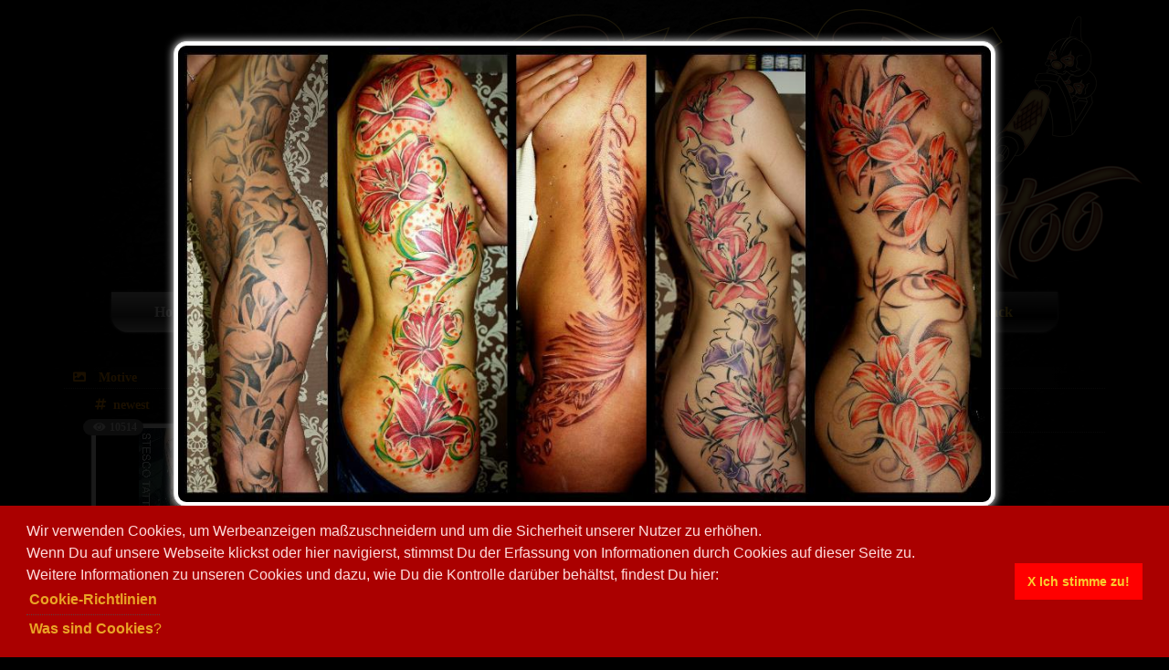

--- FILE ---
content_type: text/html; charset=UTF-8
request_url: https://stesco.de/index.php?page=home&beitrag&i=desktop26&carousel=
body_size: 11012
content:

















	<!doctype html>
	<html lang="de">
		<head>
				<meta name="google-site-verification" content="9rJLfQK0uohRtRyHGcU8ofPpZzqASMuDQMyvAvVcY64">
			<meta name="language" content="de-DE">
			<meta http-equiv="Content-Type" content="text/html; charset=utf-8">
			<meta name="viewport" content="width=device-width, initial-scale=1, shrink-to-fit=no">
			<meta name="author" content="sammoo">
			<meta name="description" content="stesco tattoo - Home">
			<link rel="shortcut icon" href="systembs3/icons/stesco.ico">
			<link rel="canonical" href="https://stesco.de">
					<link rel="alternate" href="http://www.stescotattoo.de">
			<link rel="stylesheet" href="https://maxcdn.bootstrapcdn.com/bootstrap/3.3.7/css/bootstrap.min.css">
			<link rel="stylesheet" href="systembs3/system_css/main.css" type="text/css">
			<link rel="stylesheet" href="systembs3/system_css/styles/ganymed.css" type="text/css">
			<link rel="stylesheet" href="stesco.de/css/domain_content.css?update_12_03_2017" type="text/css">
		<style type="text/css">
			<!--
			.collapse_nav .navbar-header{
				background-image: url("stesco.de/images/system/logo/navbar_brand.png");
				background-size: auto 100%;
				background-position: left bottom;
				background-repeat: no-repeat;
			}
			-->
		</style>
			<link rel="stylesheet" href="https://use.fontawesome.com/releases/v5.1.0/css/all.css" integrity="sha384-lKuwvrZot6UHsBSfcMvOkWwlCMgc0TaWr+30HWe3a4ltaBwTZhyTEggF5tJv8tbt" crossorigin="anonymous">
			<script src="https://ajax.googleapis.com/ajax/libs/jquery/3.3.1/jquery.min.js"></script>
				<script async custom-element="amp-auto-ads"
					src="https://cdn.ampproject.org/v0/amp-auto-ads-0.1.js">
				</script>
				<script data-ad-client="ca-pub-2582890942261711"
					async src="https://pagead2.googlesyndication.com/pagead/js/adsbygoogle.js">
				</script>
			<title>stesco tattoo - Home</title>
		</head>
	<body id="body"
	>
	<div class="container-fluid
			header hidden-xs
		">
		<a href="/">
			<div class="container-fluid
					header
			">
						<img class="
								header_logo img-responsive
							" src="stesco.de/images/system/logo/logo.png" alt="stesco tattoo"
								role="banner">
			</div>
		</a>
	</div>
		<nav class="navbar collapse_nav
					visible-xs
			">
			<div class="container-fluid
			">
						<div class="navbar-header">
							<button type="button" class="navbar-toggle" data-toggle="collapse" data-target="#collapse_nav">
								<span class="icon-bar"></span>
								<span class="icon-bar"></span>
								<span class="icon-bar"></span>
							</button>
							<a class="navbar-brand" href="/"></a>
						</div>
						<div class="collapse navbar-collapse" id="collapse_nav">
								<ul class="
										nav
										navbar-nav
								">
									<li class="
											active
									">
										<a href="index.php?page=home&amp;scroll_to_id=content_start"
												class="
													nav_pointer"
										>
													<i class="fas fa-angle-right pr-2"></i>
												<b>Home
												</b>
										</a>
									</li>
									<li id="galerie_switch_collapse" class="
									">
										<a href="#" class="
											dropdown-toggle" data-toggle="dropdown">
												<i class="pull-left fas fa-lg fa-angle-down"></i><b> &nbsp; Galerie</b>
										</a>
											<ul id="galerie_collapse_sub" class="dropdown-menu">
												<li class="
												">
													<a class="menu_btn" href="index.php?page=galerie">
														&nbsp;<i class="fa fa-bars" aria-hidden="true"></i>
														<b> &nbsp; Galerie</b>
													</a>
												</li>
															<li class="
															">
																<a href="index.php?page=galerie&amp;id=studio" class="nav_pointer">
																	&nbsp;&nbsp;&nbsp;<i class="fas fa-angle-right"></i><b> &nbsp; Studio</b>
																</a>
															</li>
															<li class="
															">
																<a href="index.php?page=galerie&amp;id=tattoos" class="nav_pointer">
																	&nbsp;&nbsp;&nbsp;<i class="fas fa-angle-right"></i><b> &nbsp; Tattoos</b>
																</a>
															</li>
															<li class="
															">
																<a href="index.php?page=galerie&amp;id=stesco" class="nav_pointer">
																	&nbsp;&nbsp;&nbsp;<i class="fas fa-angle-right"></i><b> &nbsp; Stesco</b>
																</a>
															</li>
											</ul>
									</li>
									<li class="
									">
										<a href="index.php?page=preise&amp;scroll_to_id=content_start"
												class="
													nav_pointer"
										>
													<i class="fas fa-angle-right pr-2"></i>
												<b>Preise
												</b>
										</a>
									</li>
									<li class="
									">
										<a href="index.php?page=wichtig&amp;scroll_to_id=content_start"
												class="
													nav_pointer"
										>
													<i class="fas fa-angle-right pr-2"></i>
												<b>Wichtig
												</b>
										</a>
									</li>
									<li class="
									">
										<a href="index.php?page=pflege&amp;scroll_to_id=content_start"
												class="
													nav_pointer"
										>
													<i class="fas fa-angle-right pr-2"></i>
												<b>Pflege
												</b>
										</a>
									</li>
									<li class="
									">
										<a href="index.php?page=gutschein&amp;scroll_to_id=content_start"
												class="
													nav_pointer"
										>
													<i class="fas fa-angle-right pr-2"></i>
												<b>Gutschein
												</b>
										</a>
									</li>
									<li class="
									">
										<a href="index.php?page=feedback&amp;scroll_to_id=content_start"
												class="
													nav_pointer"
										>
													<i class="fas fa-angle-right pr-2"></i>
												<b>Feedback
												</b>
										</a>
									</li>
						</ul>
					</div>
			</div>
		</nav>
		<div id="side_nav" class="box_nav
					panel-group visible-sm
		">
						<a href="javascript:void(0)" class="btn pb-0
								pull-right"
							onclick="closeSideNav()" title="Close">
								<i class="hover_icon fas fa-times fa-2x pull-right" aria-hidden="true"></i>
						</a>
							<div class="clearfix"></div>
						<div class='shadow nowrap panel panel-default
							'>
							<div class='panel-heading'>
								<div class='panel-title list-group'>
									<a href='index.php?page=home&amp;scroll_to_id=content_start' class='list-group-item
											active
									'>
										<h4 class='nav_pointer'>
											<i class='fas fa-angle-right'></i>&nbsp; Home
										</h4>
									</a>
								</div>
							</div>
						</div>
						<div class='shadow nowrap panel panel-default'>
							<div class='panel-heading' data-parent='#side_nav'>
								<div class='panel-title list-group'>
									<a data-toggle='collapse' href='#side_nav_galerie' class='list-group-item
											collapsed'>
										<h4>
											<i class='fas fa-angle-down'></i>&nbsp; Galerie
										</h4>
									</a>
								</div>
							</div>
							<div id='side_nav_galerie' class='panel-collapse collapse
							'>
								<div class='panel-body list-group submenu'>
									<a href='index.php?page=galerie&amp;scroll_to_id=content_start' class='list-group-item
									'>
										<h5 class='menu_btn'>
											<i class='fa fa-bars' aria-hidden='true'></i>
											<b>&nbsp; Galerie &nbsp;</b>
										</h5>
									</a>
												<a href='index.php?page=galerie&amp;id=studio&amp;scroll_to_id=content_start' class='list-group-item
												'>
													<h5 class='nav_pointer'>
														<i class='fas fa-angle-right'></i><b>&nbsp; Studio</b>
													</h5>
												</a>
												<a href='index.php?page=galerie&amp;id=tattoos&amp;scroll_to_id=content_start' class='list-group-item
												'>
													<h5 class='nav_pointer'>
														<i class='fas fa-angle-right'></i><b>&nbsp; Tattoos</b>
													</h5>
												</a>
												<a href='index.php?page=galerie&amp;id=stesco&amp;scroll_to_id=content_start' class='list-group-item
												'>
													<h5 class='nav_pointer'>
														<i class='fas fa-angle-right'></i><b>&nbsp; Stesco</b>
													</h5>
												</a>
								</div>
							</div>
						</div>
						<div class='shadow nowrap panel panel-default
							'>
							<div class='panel-heading'>
								<div class='panel-title list-group'>
									<a href='index.php?page=preise&amp;scroll_to_id=content_start' class='list-group-item
									'>
										<h4 class='nav_pointer'>
											<i class='fas fa-angle-right'></i>&nbsp; Preise
										</h4>
									</a>
								</div>
							</div>
						</div>
						<div class='shadow nowrap panel panel-default
							'>
							<div class='panel-heading'>
								<div class='panel-title list-group'>
									<a href='index.php?page=wichtig&amp;scroll_to_id=content_start' class='list-group-item
									'>
										<h4 class='nav_pointer'>
											<i class='fas fa-angle-right'></i>&nbsp; Wichtig
										</h4>
									</a>
								</div>
							</div>
						</div>
						<div class='shadow nowrap panel panel-default
							'>
							<div class='panel-heading'>
								<div class='panel-title list-group'>
									<a href='index.php?page=pflege&amp;scroll_to_id=content_start' class='list-group-item
									'>
										<h4 class='nav_pointer'>
											<i class='fas fa-angle-right'></i>&nbsp; Pflege
										</h4>
									</a>
								</div>
							</div>
						</div>
						<div class='shadow nowrap panel panel-default
							'>
							<div class='panel-heading'>
								<div class='panel-title list-group'>
									<a href='index.php?page=gutschein&amp;scroll_to_id=content_start' class='list-group-item
									'>
										<h4 class='nav_pointer'>
											<i class='fas fa-angle-right'></i>&nbsp; Gutschein
										</h4>
									</a>
								</div>
							</div>
						</div>
						<div class='shadow nowrap panel panel-default
							'>
							<div class='panel-heading'>
								<div class='panel-title list-group'>
									<a href='index.php?page=feedback&amp;scroll_to_id=content_start' class='list-group-item
									'>
										<h4 class='nav_pointer'>
											<i class='fas fa-angle-right'></i>&nbsp; Feedback
										</h4>
									</a>
								</div>
							</div>
						</div>
		</div>
		<nav class="navbar fadet_nav
				hidden-xs hidden-sm navbar-fixed-top
			">
			<div class="container-fluid
			">
					<div class="row">
						<div class="col-lg-1"></div>
							<div class="col-lg-10">
								<ul class="
										nav
										navbar-nav
										nav-justified
								">
									<li class="
											active
									">
										<a href="index.php?page=home&amp;scroll_to_id=content_start"
										>
												<b>Home
												</b>
										</a>
									</li>
									<li id="galerie_switch_fadet" class="
									">
										<a href="#" class="
											dropdown-toggle" data-toggle="dropdown">
												<i class="pull-left fas fa-lg fa-angle-down"></i><b> &nbsp; Galerie</b>
										</a>
											<ul id="galerie_fadet_sub" class="dropdown-menu">
												<li class="
												">
													<a class="menu_btn" href="index.php?page=galerie">
														&nbsp;<i class="fa fa-bars" aria-hidden="true"></i>
														<b> &nbsp; Galerie</b>
													</a>
												</li>
															<li class="
															">
																<a href="index.php?page=galerie&amp;id=studio" class="nav_pointer">
																	&nbsp;&nbsp;&nbsp;<i class="fas fa-angle-right"></i><b> &nbsp; Studio</b>
																</a>
															</li>
															<li class="
															">
																<a href="index.php?page=galerie&amp;id=tattoos" class="nav_pointer">
																	&nbsp;&nbsp;&nbsp;<i class="fas fa-angle-right"></i><b> &nbsp; Tattoos</b>
																</a>
															</li>
															<li class="
															">
																<a href="index.php?page=galerie&amp;id=stesco" class="nav_pointer">
																	&nbsp;&nbsp;&nbsp;<i class="fas fa-angle-right"></i><b> &nbsp; Stesco</b>
																</a>
															</li>
											</ul>
									</li>
									<li class="
									">
										<a href="index.php?page=preise&amp;scroll_to_id=content_start"
										>
												<b>Preise
												</b>
										</a>
									</li>
									<li class="
									">
										<a href="index.php?page=wichtig&amp;scroll_to_id=content_start"
										>
												<b>Wichtig
												</b>
										</a>
									</li>
									<li class="
									">
										<a href="index.php?page=pflege&amp;scroll_to_id=content_start"
										>
												<b>Pflege
												</b>
										</a>
									</li>
									<li class="
									">
										<a href="index.php?page=gutschein&amp;scroll_to_id=content_start"
										>
												<b>Gutschein
												</b>
										</a>
									</li>
									<li class="
									">
										<a href="index.php?page=feedback&amp;scroll_to_id=content_start"
										>
												<b>Feedback
												</b>
										</a>
									</li>
						</ul>
							</div>
						<div class="col-lg-1"></div>
					</div>
			</div>
		</nav>
		<nav class="navbar top_nav
				hidden-xs hidden-sm
			">
			<div class="container-fluid
			">
					<div class="row">
						<div class="col-lg-1"></div>
							<div class="col-lg-10">
								<ul class="
										nav
										navbar-nav
										nav-justified
								">
									<li class="
											active
									">
										<a href="index.php?page=home&amp;scroll_to_id=content_start"
										>
												<b>Home
												</b>
										</a>
									</li>
									<li id="galerie_switch_top" class="
									">
										<a href="#" class="
											dropdown-toggle" data-toggle="dropdown">
												<i class="pull-left fas fa-lg fa-angle-down"></i><b> &nbsp; Galerie</b>
										</a>
											<ul id="galerie_top_sub" class="dropdown-menu">
												<li class="
												">
													<a class="menu_btn" href="index.php?page=galerie">
														&nbsp;<i class="fa fa-bars" aria-hidden="true"></i>
														<b> &nbsp; Galerie</b>
													</a>
												</li>
															<li class="
															">
																<a href="index.php?page=galerie&amp;id=studio" class="nav_pointer">
																	&nbsp;&nbsp;&nbsp;<i class="fas fa-angle-right"></i><b> &nbsp; Studio</b>
																</a>
															</li>
															<li class="
															">
																<a href="index.php?page=galerie&amp;id=tattoos" class="nav_pointer">
																	&nbsp;&nbsp;&nbsp;<i class="fas fa-angle-right"></i><b> &nbsp; Tattoos</b>
																</a>
															</li>
															<li class="
															">
																<a href="index.php?page=galerie&amp;id=stesco" class="nav_pointer">
																	&nbsp;&nbsp;&nbsp;<i class="fas fa-angle-right"></i><b> &nbsp; Stesco</b>
																</a>
															</li>
											</ul>
									</li>
									<li class="
									">
										<a href="index.php?page=preise&amp;scroll_to_id=content_start"
										>
												<b>Preise
												</b>
										</a>
									</li>
									<li class="
									">
										<a href="index.php?page=wichtig&amp;scroll_to_id=content_start"
										>
												<b>Wichtig
												</b>
										</a>
									</li>
									<li class="
									">
										<a href="index.php?page=pflege&amp;scroll_to_id=content_start"
										>
												<b>Pflege
												</b>
										</a>
									</li>
									<li class="
									">
										<a href="index.php?page=gutschein&amp;scroll_to_id=content_start"
										>
												<b>Gutschein
												</b>
										</a>
									</li>
									<li class="
									">
										<a href="index.php?page=feedback&amp;scroll_to_id=content_start"
										>
												<b>Feedback
												</b>
										</a>
									</li>
						</ul>
							</div>
						<div class="col-lg-1"></div>
					</div>
			</div>
		</nav>
	<main id="main" class="
			container
	equalheight">
		<div class="row">
				<div class="col-md-6
						col-md-push-3
					col-sm-12 box equal box_shadow">
	<div class="row">
		<div class="col-md-12">
			<div class="content_titel uline">
				<div class="btn-group">
						<a class="btn btn-lg cfl visible-sm" href="#" title="Menü" onclick="openSideNav()">
							<i class="hover_icon fas fa-lg fa-bars fa-fw" style="position: relative; top: -2px;"></i>
						</a>
					<a class='cfl btn btn-lg
							active
						' href='index.php?page=home' title='Home'>
						<i class='hover_icon fa fa-lg fa-home' aria-hidden='true' style='position: relative; top: -2px;'></i>
					</a>
					<a class='btn btn-lg nav_pointer nowrap
							active
						' href='index.php?page=home' title='Home'>
							<i class='fas fa-angle-right'></i><b>Home</b>
					</a>
				</div>
			</div>
		</div>
	</div>
	<div class='row'>
		<div id='content_start' class='col-xs-12 content'>
				<div class='row'>
					<div class='col-xs-12'>
						<img class='img-responsive' src='stesco.de/images/home/home.png' alt='Home'>
						<div class='margin'></div>
					</div>
				</div>
		<div id='beitrag_content_33' class='beitrag cfl row'>
			<div class='col-xs-12'>
				<h4 class='uline sidebar_titel text-right' style='padding-bottom: 4px;'>
					News
					<i class='hover_icon fas fa-chevron-down'></i>
					<i class='fas fa-angle-double-left'></i>
					23.07.2021
					<i class='fas fa-angle-double-right'></i>
				</h4>
			</div>
		<script type='text/javascript'>
			$(document).ready(function(){
				$('#modal_image_box').modal('show');
			});
		</script>
		<div class='modal fade' id='modal_image_box' role='dialog'>
			<div class='modal-dialog modal-lg'>
				<div class='modal-content'>
					<div class='modal-body'>
		<div id='loading_div' class='loader'>
				<div class='navbar-fixed-top hidden-xs hidden-sm'>
					<div class='container-fluid' style='max-width: 1170px;'>
	<p></p>
	<div class='row'>
		<div class='col-md-12'>
			<div class='sidebar_titel uline'>
				<h5>
					<i class='fa fa-info' aria-hidden='true'></i>
					<b>Anzeige</b>
				</h5>
			</div>
		</div>
	</div>
	<div class='row'>
		<div class='col-md-12'>
	<!-- adsense_responsive -->
	<ins class="adsbygoogle"
		style="display:block"
		data-ad-client="ca-pub-2582890942261711"
		data-ad-slot="8033228494"
		data-ad-format="auto">
	</ins>
	<script>
		(adsbygoogle = window.adsbygoogle || []).push({});
	</script>
		</div>
	</div>
					</div>
				</div>
			<div class='loader_container'>
				<div class='loader_ring loader_blue'></div>
				<div class='loader_content'>
					<div class='loader_loading'>
						<span>
							. . . L O A D I N G . . .<br>Home<br>
						</span>
					</div>
				</div>
			</div>
				<div class='navbar-fixed-bottom'>
					<div class='container-fluid' style='max-width: 1170px;'>
	<p></p>
	<div class='row'>
		<div class='col-md-12'>
			<div class='sidebar_titel uline'>
				<h5>
					<i class='fa fa-info' aria-hidden='true'></i>
					<b>Anzeige</b>
				</h5>
			</div>
		</div>
	</div>
	<div class='row'>
		<div class='col-md-12'>
	<!-- adsense_responsive -->
	<ins class="adsbygoogle"
		style="display:block"
		data-ad-client="ca-pub-2582890942261711"
		data-ad-slot="8033228494"
		data-ad-format="auto">
	</ins>
	<script>
		(adsbygoogle = window.adsbygoogle || []).push({});
	</script>
		</div>
	</div>
					</div>
				</div>
		</div>
	<script>
		$(document).ready(function(){
			if($('#loading_div').is(':visible')){
				$('#loading_div').animate({opacity: 1.0}, 1900).fadeOut('slow');
			}
		});
	</script>
										<div class='clearfix margin'></div>
										<img class='center-block img-responsive img-thumbnail' alt='Beitrag vom: 23.07.2021' src='stesco.de/images/upload/desktop26.jpg'>
					</div>
					<div class='modal-footer'>
						<span class='pull-left text-left'>
							Beitrag vom: 23.07.2021
							<h4>stesco tattoo</h4>
						</span>
						<i class='close fa fa-2x fa-times' aria-hidden='true' data-dismiss='modal'></i>
					</div>
				</div>
			</div>
		</div>
				<div class='col-xs-12 text-center'>
					<div class='margin'></div>
					
			<a title='stesco tattoo' class='center-block btn' href='index.php?page=home&amp;beitrag&amp;i=223358096_255511213121115_4527927885684393770_n&amp;carousel='
				style='position: relative;'>
				<img class='center-block img-responsive img-thumbnail shadow' alt='stesco tattoo' src='stesco.de/images/upload/223358096_255511213121115_4527927885684393770_n.jpg'>
				<kbd class='thumb_image_zoom visible-xs'>click to zoom</kbd>
			</a>
					<div class='margin'></div>
				</div>
				<div class='col-xs-12'>
					
				</div>	
		</div>
		<div id='beitrag_content_32' class='beitrag cfl row'>
			<div class='col-xs-12'>
				<h4 class='uline sidebar_titel text-right' style='padding-bottom: 4px;'>
					News
					<i class='hover_icon fas fa-chevron-down'></i>
					<i class='fas fa-angle-double-left'></i>
					16.07.2021
					<i class='fas fa-angle-double-right'></i>
				</h4>
			</div>
		<script type='text/javascript'>
			$(document).ready(function(){
				$('#modal_image_box').modal('show');
			});
		</script>
		<div class='modal fade' id='modal_image_box' role='dialog'>
			<div class='modal-dialog modal-lg'>
				<div class='modal-content'>
					<div class='modal-body'>
		<div id='loading_div' class='loader'>
				<div class='navbar-fixed-top hidden-xs hidden-sm'>
					<div class='container-fluid' style='max-width: 1170px;'>
	<p></p>
	<div class='row'>
		<div class='col-md-12'>
			<div class='sidebar_titel uline'>
				<h5>
					<i class='fa fa-info' aria-hidden='true'></i>
					<b>Anzeige</b>
				</h5>
			</div>
		</div>
	</div>
	<div class='row'>
		<div class='col-md-12'>
	<!-- adsense_responsive -->
	<ins class="adsbygoogle"
		style="display:block"
		data-ad-client="ca-pub-2582890942261711"
		data-ad-slot="8033228494"
		data-ad-format="auto">
	</ins>
	<script>
		(adsbygoogle = window.adsbygoogle || []).push({});
	</script>
		</div>
	</div>
					</div>
				</div>
			<div class='loader_container'>
				<div class='loader_ring loader_green'></div>
				<div class='loader_content'>
					<div class='loader_loading'>
						<span>
							. . . L O A D I N G . . .<br>Home<br>
						</span>
					</div>
				</div>
			</div>
				<div class='navbar-fixed-bottom'>
					<div class='container-fluid' style='max-width: 1170px;'>
	<p></p>
	<div class='row'>
		<div class='col-md-12'>
			<div class='sidebar_titel uline'>
				<h5>
					<i class='fa fa-info' aria-hidden='true'></i>
					<b>Anzeige</b>
				</h5>
			</div>
		</div>
	</div>
	<div class='row'>
		<div class='col-md-12'>
	<!-- adsense_responsive -->
	<ins class="adsbygoogle"
		style="display:block"
		data-ad-client="ca-pub-2582890942261711"
		data-ad-slot="8033228494"
		data-ad-format="auto">
	</ins>
	<script>
		(adsbygoogle = window.adsbygoogle || []).push({});
	</script>
		</div>
	</div>
					</div>
				</div>
		</div>
	<script>
		$(document).ready(function(){
			if($('#loading_div').is(':visible')){
				$('#loading_div').animate({opacity: 1.0}, 1900).fadeOut('slow');
			}
		});
	</script>
										<div class='clearfix margin'></div>
										<img class='center-block img-responsive img-thumbnail' alt='Beitrag vom: 16.07.2021' src='stesco.de/images/upload/desktop26.jpg'>
					</div>
					<div class='modal-footer'>
						<span class='pull-left text-left'>
							Beitrag vom: 16.07.2021
							<h4>stesco tattoo</h4>
						</span>
						<i class='close fa fa-2x fa-times' aria-hidden='true' data-dismiss='modal'></i>
					</div>
				</div>
			</div>
		</div>
				<div class='col-xs-12 text-center'>
					<div class='margin'></div>
					
			<a title='stesco tattoo' class='center-block btn' href='index.php?page=home&amp;beitrag&amp;i=217705682_6414046858620724_1328134998370824764_n&amp;carousel='
				style='position: relative;'>
				<img class='center-block img-responsive img-thumbnail shadow' alt='stesco tattoo' src='stesco.de/images/upload/217705682_6414046858620724_1328134998370824764_n.jpg'>
				<kbd class='thumb_image_zoom visible-xs'>click to zoom</kbd>
			</a>
					<div class='margin'></div>
				</div>
				<div class='col-xs-12'>
					<p>Marienk&auml;fer...:-)</p>
				</div>	
		</div>
		<div id='beitrag_content_31' class='beitrag cfl row'>
			<div class='col-xs-12'>
				<h4 class='uline sidebar_titel text-right' style='padding-bottom: 4px;'>
					News
					<i class='hover_icon fas fa-chevron-down'></i>
					<i class='fas fa-angle-double-left'></i>
					15.07.2021
					<i class='fas fa-angle-double-right'></i>
				</h4>
			</div>
		<script type='text/javascript'>
			$(document).ready(function(){
				$('#modal_image_box').modal('show');
			});
		</script>
		<div class='modal fade' id='modal_image_box' role='dialog'>
			<div class='modal-dialog modal-lg'>
				<div class='modal-content'>
					<div class='modal-body'>
		<div id='loading_div' class='loader'>
				<div class='navbar-fixed-top hidden-xs hidden-sm'>
					<div class='container-fluid' style='max-width: 1170px;'>
	<p></p>
	<div class='row'>
		<div class='col-md-12'>
			<div class='sidebar_titel uline'>
				<h5>
					<i class='fa fa-info' aria-hidden='true'></i>
					<b>Anzeige</b>
				</h5>
			</div>
		</div>
	</div>
	<div class='row'>
		<div class='col-md-12'>
	<!-- adsense_responsive -->
	<ins class="adsbygoogle"
		style="display:block"
		data-ad-client="ca-pub-2582890942261711"
		data-ad-slot="8033228494"
		data-ad-format="auto">
	</ins>
	<script>
		(adsbygoogle = window.adsbygoogle || []).push({});
	</script>
		</div>
	</div>
					</div>
				</div>
			<div class='loader_container'>
				<div class='loader_ring loader_red'></div>
				<div class='loader_content'>
					<div class='loader_loading'>
						<span>
							. . . L O A D I N G . . .<br>Home<br>
						</span>
					</div>
				</div>
			</div>
				<div class='navbar-fixed-bottom'>
					<div class='container-fluid' style='max-width: 1170px;'>
	<p></p>
	<div class='row'>
		<div class='col-md-12'>
			<div class='sidebar_titel uline'>
				<h5>
					<i class='fa fa-info' aria-hidden='true'></i>
					<b>Anzeige</b>
				</h5>
			</div>
		</div>
	</div>
	<div class='row'>
		<div class='col-md-12'>
	<!-- adsense_responsive -->
	<ins class="adsbygoogle"
		style="display:block"
		data-ad-client="ca-pub-2582890942261711"
		data-ad-slot="8033228494"
		data-ad-format="auto">
	</ins>
	<script>
		(adsbygoogle = window.adsbygoogle || []).push({});
	</script>
		</div>
	</div>
					</div>
				</div>
		</div>
	<script>
		$(document).ready(function(){
			if($('#loading_div').is(':visible')){
				$('#loading_div').animate({opacity: 1.0}, 1900).fadeOut('slow');
			}
		});
	</script>
										<div class='clearfix margin'></div>
										<img class='center-block img-responsive img-thumbnail' alt='Beitrag vom: 15.07.2021' src='stesco.de/images/upload/desktop26.jpg'>
					</div>
					<div class='modal-footer'>
						<span class='pull-left text-left'>
							Beitrag vom: 15.07.2021
							<h4>stesco tattoo</h4>
						</span>
						<i class='close fa fa-2x fa-times' aria-hidden='true' data-dismiss='modal'></i>
					</div>
				</div>
			</div>
		</div>
				<div class='col-xs-12 text-center'>
					<div class='margin'></div>
					
			<a title='stesco tattoo' class='center-block btn' href='index.php?page=home&amp;beitrag&amp;i=119832700_4964454786913279_9118775004905895992_n&amp;carousel='
				style='position: relative;'>
				<img class='center-block img-responsive img-thumbnail shadow' alt='stesco tattoo' src='stesco.de/images/upload/119832700_4964454786913279_9118775004905895992_n.jpg'>
				<kbd class='thumb_image_zoom visible-xs'>click to zoom</kbd>
			</a>
					<div class='margin'></div>
				</div>
				<div class='col-xs-12'>
					
				</div>	
		</div>
		<div id='beitrag_content_30' class='beitrag cfl row'>
			<div class='col-xs-12'>
				<h4 class='uline sidebar_titel text-right' style='padding-bottom: 4px;'>
					News
					<i class='hover_icon fas fa-chevron-down'></i>
					<i class='fas fa-angle-double-left'></i>
					04.12.2017
					<i class='fas fa-angle-double-right'></i>
				</h4>
			</div>
		<script type='text/javascript'>
			$(document).ready(function(){
				$('#modal_image_box').modal('show');
			});
		</script>
		<div class='modal fade' id='modal_image_box' role='dialog'>
			<div class='modal-dialog modal-lg'>
				<div class='modal-content'>
					<div class='modal-body'>
		<div id='loading_div' class='loader'>
				<div class='navbar-fixed-top hidden-xs hidden-sm'>
					<div class='container-fluid' style='max-width: 1170px;'>
	<p></p>
	<div class='row'>
		<div class='col-md-12'>
			<div class='sidebar_titel uline'>
				<h5>
					<i class='fa fa-info' aria-hidden='true'></i>
					<b>Anzeige</b>
				</h5>
			</div>
		</div>
	</div>
	<div class='row'>
		<div class='col-md-12'>
	<!-- adsense_responsive -->
	<ins class="adsbygoogle"
		style="display:block"
		data-ad-client="ca-pub-2582890942261711"
		data-ad-slot="8033228494"
		data-ad-format="auto">
	</ins>
	<script>
		(adsbygoogle = window.adsbygoogle || []).push({});
	</script>
		</div>
	</div>
					</div>
				</div>
			<div class='loader_container'>
				<div class='loader_ring loader_blue'></div>
				<div class='loader_content'>
					<div class='loader_loading'>
						<span>
							. . . L O A D I N G . . .<br>Home<br>
						</span>
					</div>
				</div>
			</div>
				<div class='navbar-fixed-bottom'>
					<div class='container-fluid' style='max-width: 1170px;'>
	<p></p>
	<div class='row'>
		<div class='col-md-12'>
			<div class='sidebar_titel uline'>
				<h5>
					<i class='fa fa-info' aria-hidden='true'></i>
					<b>Anzeige</b>
				</h5>
			</div>
		</div>
	</div>
	<div class='row'>
		<div class='col-md-12'>
	<!-- adsense_responsive -->
	<ins class="adsbygoogle"
		style="display:block"
		data-ad-client="ca-pub-2582890942261711"
		data-ad-slot="8033228494"
		data-ad-format="auto">
	</ins>
	<script>
		(adsbygoogle = window.adsbygoogle || []).push({});
	</script>
		</div>
	</div>
					</div>
				</div>
		</div>
	<script>
		$(document).ready(function(){
			if($('#loading_div').is(':visible')){
				$('#loading_div').animate({opacity: 1.0}, 1900).fadeOut('slow');
			}
		});
	</script>
										<div class='clearfix margin'></div>
										<img class='center-block img-responsive img-thumbnail' alt='Beitrag vom: 04.12.2017' src='stesco.de/images/upload/desktop26.jpg'>
					</div>
					<div class='modal-footer'>
						<span class='pull-left text-left'>
							Beitrag vom: 04.12.2017
							<h4>stesco tattoo</h4>
						</span>
						<i class='close fa fa-2x fa-times' aria-hidden='true' data-dismiss='modal'></i>
					</div>
				</div>
			</div>
		</div>
				<div class='col-xs-12 text-center'>
					<div class='margin'></div>
					
			<a title='stesco tattoo' class='center-block btn' href='index.php?page=home&amp;beitrag&amp;i=brust_rene&amp;carousel='
				style='position: relative;'>
				<img class='center-block img-responsive img-thumbnail shadow' alt='stesco tattoo' src='stesco.de/images/upload/brust_rene.jpg'>
				<kbd class='thumb_image_zoom visible-xs'>click to zoom</kbd>
			</a>
					<div class='margin'></div>
				</div>
				<div class='col-xs-12'>
					<p>Brust zweite Sitzung CHECK...</p>
				</div>	
		</div>
		<div id='beitrag_content_29' class='beitrag cfl row'>
			<div class='col-xs-12'>
				<h4 class='uline sidebar_titel text-right' style='padding-bottom: 4px;'>
					News
					<i class='hover_icon fas fa-chevron-down'></i>
					<i class='fas fa-angle-double-left'></i>
					21.09.2017
					<i class='fas fa-angle-double-right'></i>
				</h4>
			</div>
		<script type='text/javascript'>
			$(document).ready(function(){
				$('#modal_image_box').modal('show');
			});
		</script>
		<div class='modal fade' id='modal_image_box' role='dialog'>
			<div class='modal-dialog modal-lg'>
				<div class='modal-content'>
					<div class='modal-body'>
		<div id='loading_div' class='loader'>
				<div class='navbar-fixed-top hidden-xs hidden-sm'>
					<div class='container-fluid' style='max-width: 1170px;'>
	<p></p>
	<div class='row'>
		<div class='col-md-12'>
			<div class='sidebar_titel uline'>
				<h5>
					<i class='fa fa-info' aria-hidden='true'></i>
					<b>Anzeige</b>
				</h5>
			</div>
		</div>
	</div>
	<div class='row'>
		<div class='col-md-12'>
	<!-- adsense_responsive -->
	<ins class="adsbygoogle"
		style="display:block"
		data-ad-client="ca-pub-2582890942261711"
		data-ad-slot="8033228494"
		data-ad-format="auto">
	</ins>
	<script>
		(adsbygoogle = window.adsbygoogle || []).push({});
	</script>
		</div>
	</div>
					</div>
				</div>
			<div class='loader_container'>
				<div class='loader_ring loader_red'></div>
				<div class='loader_content'>
					<div class='loader_loading'>
						<span>
							. . . L O A D I N G . . .<br>Home<br>
						</span>
					</div>
				</div>
			</div>
				<div class='navbar-fixed-bottom'>
					<div class='container-fluid' style='max-width: 1170px;'>
	<p></p>
	<div class='row'>
		<div class='col-md-12'>
			<div class='sidebar_titel uline'>
				<h5>
					<i class='fa fa-info' aria-hidden='true'></i>
					<b>Anzeige</b>
				</h5>
			</div>
		</div>
	</div>
	<div class='row'>
		<div class='col-md-12'>
	<!-- adsense_responsive -->
	<ins class="adsbygoogle"
		style="display:block"
		data-ad-client="ca-pub-2582890942261711"
		data-ad-slot="8033228494"
		data-ad-format="auto">
	</ins>
	<script>
		(adsbygoogle = window.adsbygoogle || []).push({});
	</script>
		</div>
	</div>
					</div>
				</div>
		</div>
	<script>
		$(document).ready(function(){
			if($('#loading_div').is(':visible')){
				$('#loading_div').animate({opacity: 1.0}, 1900).fadeOut('slow');
			}
		});
	</script>
										<div class='clearfix margin'></div>
										<img class='center-block img-responsive img-thumbnail' alt='Beitrag vom: 21.09.2017' src='stesco.de/images/upload/desktop26.jpg'>
					</div>
					<div class='modal-footer'>
						<span class='pull-left text-left'>
							Beitrag vom: 21.09.2017
							<h4>stesco tattoo</h4>
						</span>
						<i class='close fa fa-2x fa-times' aria-hidden='true' data-dismiss='modal'></i>
					</div>
				</div>
			</div>
		</div>
				<div class='col-xs-12 text-center'>
					<div class='margin'></div>
					
			<a title='stesco tattoo' class='center-block btn' href='index.php?page=home&amp;beitrag&amp;i=19397174_1916270271731761_3559557201017233892_n&amp;carousel='
				style='position: relative;'>
				<img class='center-block img-responsive img-thumbnail shadow' alt='stesco tattoo' src='stesco.de/images/upload/19397174_1916270271731761_3559557201017233892_n.jpg'>
				<kbd class='thumb_image_zoom visible-xs'>click to zoom</kbd>
			</a>
					<div class='margin'></div>
				</div>
				<div class='col-xs-12'>
					<p>Hallo ihr Lieben,</p>
<p>wenn ihr auch ein Tattoo in diesen Stil f&uuml;r immer bei euch tragen m&ouml;chtet, dann kommt zu uns und wir erarbeiten mit euch gemeinsam euer Wunsch Tattoo.</p>
<p>Wir freuen uns auf euren Besuch.</p>
				</div>	
		</div>
		<div id='beitrag_content_28' class='beitrag cfl row'>
			<div class='col-xs-12'>
				<h4 class='uline sidebar_titel text-right' style='padding-bottom: 4px;'>
					News
					<i class='hover_icon fas fa-chevron-down'></i>
					<i class='fas fa-angle-double-left'></i>
					09.08.2016
					<i class='fas fa-angle-double-right'></i>
				</h4>
			</div>
				<div class='col-xs-12'>
					<div class='margin'></div>
					<h4>Wenn ihr auch so ein oder so &auml;hnliches Tattoo m&ouml;chtet, dann kommt uns einfach mal besuchen</h4>
				</div>	
		</div>
		<div id='beitrag_content_27' class='beitrag cfl row'>
			<div class='col-xs-12'>
				<h4 class='uline sidebar_titel text-right' style='padding-bottom: 4px;'>
					News
					<i class='hover_icon fas fa-chevron-down'></i>
					<i class='fas fa-angle-double-left'></i>
					26.08.2015
					<i class='fas fa-angle-double-right'></i>
				</h4>
			</div>
		<script type='text/javascript'>
			$(document).ready(function(){
				$('#modal_image_box').modal('show');
			});
		</script>
		<div class='modal fade' id='modal_image_box' role='dialog'>
			<div class='modal-dialog modal-lg'>
				<div class='modal-content'>
					<div class='modal-body'>
		<div id='loading_div' class='loader'>
				<div class='navbar-fixed-top hidden-xs hidden-sm'>
					<div class='container-fluid' style='max-width: 1170px;'>
	<p></p>
	<div class='row'>
		<div class='col-md-12'>
			<div class='sidebar_titel uline'>
				<h5>
					<i class='fa fa-info' aria-hidden='true'></i>
					<b>Anzeige</b>
				</h5>
			</div>
		</div>
	</div>
	<div class='row'>
		<div class='col-md-12'>
	<!-- adsense_responsive -->
	<ins class="adsbygoogle"
		style="display:block"
		data-ad-client="ca-pub-2582890942261711"
		data-ad-slot="8033228494"
		data-ad-format="auto">
	</ins>
	<script>
		(adsbygoogle = window.adsbygoogle || []).push({});
	</script>
		</div>
	</div>
					</div>
				</div>
			<div class='loader_container'>
				<div class='loader_ring loader_green'></div>
				<div class='loader_content'>
					<div class='loader_loading'>
						<span>
							. . . L O A D I N G . . .<br>Home<br>
						</span>
					</div>
				</div>
			</div>
				<div class='navbar-fixed-bottom'>
					<div class='container-fluid' style='max-width: 1170px;'>
	<p></p>
	<div class='row'>
		<div class='col-md-12'>
			<div class='sidebar_titel uline'>
				<h5>
					<i class='fa fa-info' aria-hidden='true'></i>
					<b>Anzeige</b>
				</h5>
			</div>
		</div>
	</div>
	<div class='row'>
		<div class='col-md-12'>
	<!-- adsense_responsive -->
	<ins class="adsbygoogle"
		style="display:block"
		data-ad-client="ca-pub-2582890942261711"
		data-ad-slot="8033228494"
		data-ad-format="auto">
	</ins>
	<script>
		(adsbygoogle = window.adsbygoogle || []).push({});
	</script>
		</div>
	</div>
					</div>
				</div>
		</div>
	<script>
		$(document).ready(function(){
			if($('#loading_div').is(':visible')){
				$('#loading_div').animate({opacity: 1.0}, 1900).fadeOut('slow');
			}
		});
	</script>
										<div class='clearfix margin'></div>
										<img class='center-block img-responsive img-thumbnail' alt='Beitrag vom: 26.08.2015' src='stesco.de/images/upload/desktop26.jpg'>
					</div>
					<div class='modal-footer'>
						<span class='pull-left text-left'>
							Beitrag vom: 26.08.2015
							<h4>stesco tattoo</h4>
						</span>
						<i class='close fa fa-2x fa-times' aria-hidden='true' data-dismiss='modal'></i>
					</div>
				</div>
			</div>
		</div>
				<div class='col-xs-12 text-center'>
					<div class='margin'></div>
					
			<a title='stesco tattoo' class='center-block btn' href='index.php?page=home&amp;beitrag&amp;i=img_0002&amp;carousel='
				style='position: relative;'>
				<img class='center-block img-responsive img-thumbnail shadow' alt='stesco tattoo' src='stesco.de/images/upload/img_0002.jpg'>
				<kbd class='thumb_image_zoom visible-xs'>click to zoom</kbd>
			</a>
					<div class='margin'></div>
				</div>
				<div class='col-xs-12'>
					<p>Freundschaftstattoo...</p>
				</div>	
		</div>
		<div id='beitrag_content_26' class='beitrag cfl row'>
			<div class='col-xs-12'>
				<h4 class='uline sidebar_titel text-right' style='padding-bottom: 4px;'>
					News
					<i class='hover_icon fas fa-chevron-down'></i>
					<i class='fas fa-angle-double-left'></i>
					29.07.2015
					<i class='fas fa-angle-double-right'></i>
				</h4>
			</div>
		<script type='text/javascript'>
			$(document).ready(function(){
				$('#modal_image_box').modal('show');
			});
		</script>
		<div class='modal fade' id='modal_image_box' role='dialog'>
			<div class='modal-dialog modal-lg'>
				<div class='modal-content'>
					<div class='modal-body'>
		<div id='loading_div' class='loader'>
				<div class='navbar-fixed-top hidden-xs hidden-sm'>
					<div class='container-fluid' style='max-width: 1170px;'>
	<p></p>
	<div class='row'>
		<div class='col-md-12'>
			<div class='sidebar_titel uline'>
				<h5>
					<i class='fa fa-info' aria-hidden='true'></i>
					<b>Anzeige</b>
				</h5>
			</div>
		</div>
	</div>
	<div class='row'>
		<div class='col-md-12'>
	<!-- adsense_responsive -->
	<ins class="adsbygoogle"
		style="display:block"
		data-ad-client="ca-pub-2582890942261711"
		data-ad-slot="8033228494"
		data-ad-format="auto">
	</ins>
	<script>
		(adsbygoogle = window.adsbygoogle || []).push({});
	</script>
		</div>
	</div>
					</div>
				</div>
			<div class='loader_container'>
				<div class='loader_ring loader_red'></div>
				<div class='loader_content'>
					<div class='loader_loading'>
						<span>
							. . . L O A D I N G . . .<br>Home<br>
						</span>
					</div>
				</div>
			</div>
				<div class='navbar-fixed-bottom'>
					<div class='container-fluid' style='max-width: 1170px;'>
	<p></p>
	<div class='row'>
		<div class='col-md-12'>
			<div class='sidebar_titel uline'>
				<h5>
					<i class='fa fa-info' aria-hidden='true'></i>
					<b>Anzeige</b>
				</h5>
			</div>
		</div>
	</div>
	<div class='row'>
		<div class='col-md-12'>
	<!-- adsense_responsive -->
	<ins class="adsbygoogle"
		style="display:block"
		data-ad-client="ca-pub-2582890942261711"
		data-ad-slot="8033228494"
		data-ad-format="auto">
	</ins>
	<script>
		(adsbygoogle = window.adsbygoogle || []).push({});
	</script>
		</div>
	</div>
					</div>
				</div>
		</div>
	<script>
		$(document).ready(function(){
			if($('#loading_div').is(':visible')){
				$('#loading_div').animate({opacity: 1.0}, 1900).fadeOut('slow');
			}
		});
	</script>
										<div class='clearfix margin'></div>
										<img class='center-block img-responsive img-thumbnail' alt='Beitrag vom: 29.07.2015' src='stesco.de/images/upload/desktop26.jpg'>
					</div>
					<div class='modal-footer'>
						<span class='pull-left text-left'>
							Beitrag vom: 29.07.2015
							<h4>stesco tattoo</h4>
						</span>
						<i class='close fa fa-2x fa-times' aria-hidden='true' data-dismiss='modal'></i>
					</div>
				</div>
			</div>
		</div>
				<div class='col-xs-12 text-center'>
					<div class='margin'></div>
					
			<a title='stesco tattoo' class='center-block btn' href='index.php?page=home&amp;beitrag&amp;i=watserdeee&amp;carousel='
				style='position: relative;'>
				<img class='center-block img-responsive img-thumbnail shadow' alt='stesco tattoo' src='stesco.de/images/upload/watserdeee.jpg'>
				<kbd class='thumb_image_zoom visible-xs'>click to zoom</kbd>
			</a>
					<div class='margin'></div>
				</div>
				<div class='col-xs-12'>
					<p>Damit die Welt bunt bleibt.</p>
				</div>	
		</div>
		<div id='beitrag_content_25' class='beitrag cfl row'>
			<div class='col-xs-12'>
				<h4 class='uline sidebar_titel text-right' style='padding-bottom: 4px;'>
					News
					<i class='hover_icon fas fa-chevron-down'></i>
					<i class='fas fa-angle-double-left'></i>
					14.07.2015
					<i class='fas fa-angle-double-right'></i>
				</h4>
			</div>
		<script type='text/javascript'>
			$(document).ready(function(){
				$('#modal_image_box').modal('show');
			});
		</script>
		<div class='modal fade' id='modal_image_box' role='dialog'>
			<div class='modal-dialog modal-lg'>
				<div class='modal-content'>
					<div class='modal-body'>
		<div id='loading_div' class='loader'>
				<div class='navbar-fixed-top hidden-xs hidden-sm'>
					<div class='container-fluid' style='max-width: 1170px;'>
	<p></p>
	<div class='row'>
		<div class='col-md-12'>
			<div class='sidebar_titel uline'>
				<h5>
					<i class='fa fa-info' aria-hidden='true'></i>
					<b>Anzeige</b>
				</h5>
			</div>
		</div>
	</div>
	<div class='row'>
		<div class='col-md-12'>
	<!-- adsense_responsive -->
	<ins class="adsbygoogle"
		style="display:block"
		data-ad-client="ca-pub-2582890942261711"
		data-ad-slot="8033228494"
		data-ad-format="auto">
	</ins>
	<script>
		(adsbygoogle = window.adsbygoogle || []).push({});
	</script>
		</div>
	</div>
					</div>
				</div>
			<div class='loader_container'>
				<div class='loader_ring loader_green'></div>
				<div class='loader_content'>
					<div class='loader_loading'>
						<span>
							. . . L O A D I N G . . .<br>Home<br>
						</span>
					</div>
				</div>
			</div>
				<div class='navbar-fixed-bottom'>
					<div class='container-fluid' style='max-width: 1170px;'>
	<p></p>
	<div class='row'>
		<div class='col-md-12'>
			<div class='sidebar_titel uline'>
				<h5>
					<i class='fa fa-info' aria-hidden='true'></i>
					<b>Anzeige</b>
				</h5>
			</div>
		</div>
	</div>
	<div class='row'>
		<div class='col-md-12'>
	<!-- adsense_responsive -->
	<ins class="adsbygoogle"
		style="display:block"
		data-ad-client="ca-pub-2582890942261711"
		data-ad-slot="8033228494"
		data-ad-format="auto">
	</ins>
	<script>
		(adsbygoogle = window.adsbygoogle || []).push({});
	</script>
		</div>
	</div>
					</div>
				</div>
		</div>
	<script>
		$(document).ready(function(){
			if($('#loading_div').is(':visible')){
				$('#loading_div').animate({opacity: 1.0}, 1900).fadeOut('slow');
			}
		});
	</script>
										<div class='clearfix margin'></div>
										<img class='center-block img-responsive img-thumbnail' alt='Beitrag vom: 14.07.2015' src='stesco.de/images/upload/desktop26.jpg'>
					</div>
					<div class='modal-footer'>
						<span class='pull-left text-left'>
							Beitrag vom: 14.07.2015
							<h4>stesco tattoo</h4>
						</span>
						<i class='close fa fa-2x fa-times' aria-hidden='true' data-dismiss='modal'></i>
					</div>
				</div>
			</div>
		</div>
				<div class='col-xs-12 text-center'>
					<div class='margin'></div>
					
			<a title='stesco tattoo' class='center-block btn' href='index.php?page=home&amp;beitrag&amp;i=kkkfjgjdhhd&amp;carousel='
				style='position: relative;'>
				<img class='center-block img-responsive img-thumbnail shadow' alt='stesco tattoo' src='stesco.de/images/upload/kkkfjgjdhhd.jpg'>
				<kbd class='thumb_image_zoom visible-xs'>click to zoom</kbd>
			</a>
					<div class='margin'></div>
				</div>
				<div class='col-xs-12'>
					<p>etwas zum Dienstag</p>
				</div>	
		</div>
		<div id='beitrag_content_24' class='beitrag cfl row'>
			<div class='col-xs-12'>
				<h4 class='uline sidebar_titel text-right' style='padding-bottom: 4px;'>
					News
					<i class='hover_icon fas fa-chevron-down'></i>
					<i class='fas fa-angle-double-left'></i>
					10.07.2015
					<i class='fas fa-angle-double-right'></i>
				</h4>
			</div>
		<script type='text/javascript'>
			$(document).ready(function(){
				$('#modal_image_box').modal('show');
			});
		</script>
		<div class='modal fade' id='modal_image_box' role='dialog'>
			<div class='modal-dialog modal-lg'>
				<div class='modal-content'>
					<div class='modal-body'>
		<div id='loading_div' class='loader'>
				<div class='navbar-fixed-top hidden-xs hidden-sm'>
					<div class='container-fluid' style='max-width: 1170px;'>
	<p></p>
	<div class='row'>
		<div class='col-md-12'>
			<div class='sidebar_titel uline'>
				<h5>
					<i class='fa fa-info' aria-hidden='true'></i>
					<b>Anzeige</b>
				</h5>
			</div>
		</div>
	</div>
	<div class='row'>
		<div class='col-md-12'>
	<!-- adsense_responsive -->
	<ins class="adsbygoogle"
		style="display:block"
		data-ad-client="ca-pub-2582890942261711"
		data-ad-slot="8033228494"
		data-ad-format="auto">
	</ins>
	<script>
		(adsbygoogle = window.adsbygoogle || []).push({});
	</script>
		</div>
	</div>
					</div>
				</div>
			<div class='loader_container'>
				<div class='loader_ring loader_red'></div>
				<div class='loader_content'>
					<div class='loader_loading'>
						<span>
							. . . L O A D I N G . . .<br>Home<br>
						</span>
					</div>
				</div>
			</div>
				<div class='navbar-fixed-bottom'>
					<div class='container-fluid' style='max-width: 1170px;'>
	<p></p>
	<div class='row'>
		<div class='col-md-12'>
			<div class='sidebar_titel uline'>
				<h5>
					<i class='fa fa-info' aria-hidden='true'></i>
					<b>Anzeige</b>
				</h5>
			</div>
		</div>
	</div>
	<div class='row'>
		<div class='col-md-12'>
	<!-- adsense_responsive -->
	<ins class="adsbygoogle"
		style="display:block"
		data-ad-client="ca-pub-2582890942261711"
		data-ad-slot="8033228494"
		data-ad-format="auto">
	</ins>
	<script>
		(adsbygoogle = window.adsbygoogle || []).push({});
	</script>
		</div>
	</div>
					</div>
				</div>
		</div>
	<script>
		$(document).ready(function(){
			if($('#loading_div').is(':visible')){
				$('#loading_div').animate({opacity: 1.0}, 1900).fadeOut('slow');
			}
		});
	</script>
										<div class='clearfix margin'></div>
										<img class='center-block img-responsive img-thumbnail' alt='Beitrag vom: 10.07.2015' src='stesco.de/images/upload/desktop26.jpg'>
					</div>
					<div class='modal-footer'>
						<span class='pull-left text-left'>
							Beitrag vom: 10.07.2015
							<h4>stesco tattoo</h4>
						</span>
						<i class='close fa fa-2x fa-times' aria-hidden='true' data-dismiss='modal'></i>
					</div>
				</div>
			</div>
		</div>
				<div class='col-xs-12 text-center'>
					<div class='margin'></div>
					
			<a title='stesco tattoo' class='center-block btn' href='index.php?page=home&amp;beitrag&amp;i=ftrswe&amp;carousel='
				style='position: relative;'>
				<img class='center-block img-responsive img-thumbnail shadow' alt='stesco tattoo' src='stesco.de/images/upload/ftrswe.jpg'>
				<kbd class='thumb_image_zoom visible-xs'>click to zoom</kbd>
			</a>
					<div class='margin'></div>
				</div>
				<div class='col-xs-12'>
					<p>Wir w&uuml;nschen allen ein sch&ouml;nes Wochenende.</p>
				</div>	
		</div>
		<div id='beitrag_content_23' class='beitrag cfl row'>
			<div class='col-xs-12'>
				<h4 class='uline sidebar_titel text-right' style='padding-bottom: 4px;'>
					News
					<i class='hover_icon fas fa-chevron-down'></i>
					<i class='fas fa-angle-double-left'></i>
					06.07.2015
					<i class='fas fa-angle-double-right'></i>
				</h4>
			</div>
		<script type='text/javascript'>
			$(document).ready(function(){
				$('#modal_image_box').modal('show');
			});
		</script>
		<div class='modal fade' id='modal_image_box' role='dialog'>
			<div class='modal-dialog modal-lg'>
				<div class='modal-content'>
					<div class='modal-body'>
		<div id='loading_div' class='loader'>
				<div class='navbar-fixed-top hidden-xs hidden-sm'>
					<div class='container-fluid' style='max-width: 1170px;'>
	<p></p>
	<div class='row'>
		<div class='col-md-12'>
			<div class='sidebar_titel uline'>
				<h5>
					<i class='fa fa-info' aria-hidden='true'></i>
					<b>Anzeige</b>
				</h5>
			</div>
		</div>
	</div>
	<div class='row'>
		<div class='col-md-12'>
	<!-- adsense_responsive -->
	<ins class="adsbygoogle"
		style="display:block"
		data-ad-client="ca-pub-2582890942261711"
		data-ad-slot="8033228494"
		data-ad-format="auto">
	</ins>
	<script>
		(adsbygoogle = window.adsbygoogle || []).push({});
	</script>
		</div>
	</div>
					</div>
				</div>
			<div class='loader_container'>
				<div class='loader_ring loader_blue'></div>
				<div class='loader_content'>
					<div class='loader_loading'>
						<span>
							. . . L O A D I N G . . .<br>Home<br>
						</span>
					</div>
				</div>
			</div>
				<div class='navbar-fixed-bottom'>
					<div class='container-fluid' style='max-width: 1170px;'>
	<p></p>
	<div class='row'>
		<div class='col-md-12'>
			<div class='sidebar_titel uline'>
				<h5>
					<i class='fa fa-info' aria-hidden='true'></i>
					<b>Anzeige</b>
				</h5>
			</div>
		</div>
	</div>
	<div class='row'>
		<div class='col-md-12'>
	<!-- adsense_responsive -->
	<ins class="adsbygoogle"
		style="display:block"
		data-ad-client="ca-pub-2582890942261711"
		data-ad-slot="8033228494"
		data-ad-format="auto">
	</ins>
	<script>
		(adsbygoogle = window.adsbygoogle || []).push({});
	</script>
		</div>
	</div>
					</div>
				</div>
		</div>
	<script>
		$(document).ready(function(){
			if($('#loading_div').is(':visible')){
				$('#loading_div').animate({opacity: 1.0}, 1900).fadeOut('slow');
			}
		});
	</script>
										<div class='clearfix margin'></div>
										<img class='center-block img-responsive img-thumbnail' alt='Beitrag vom: 06.07.2015' src='stesco.de/images/upload/desktop26.jpg'>
					</div>
					<div class='modal-footer'>
						<span class='pull-left text-left'>
							Beitrag vom: 06.07.2015
							<h4>stesco tattoo</h4>
						</span>
						<i class='close fa fa-2x fa-times' aria-hidden='true' data-dismiss='modal'></i>
					</div>
				</div>
			</div>
		</div>
				<div class='col-xs-12 text-center'>
					<div class='margin'></div>
					
			<a title='stesco tattoo' class='center-block btn' href='index.php?page=home&amp;beitrag&amp;i=wueidjfrh&amp;carousel='
				style='position: relative;'>
				<img class='center-block img-responsive img-thumbnail shadow' alt='stesco tattoo' src='stesco.de/images/upload/wueidjfrh.jpg'>
				<kbd class='thumb_image_zoom visible-xs'>click to zoom</kbd>
			</a>
					<div class='margin'></div>
				</div>
				<div class='col-xs-12'>
					<p>Wir w&uuml;nschen allen eine sch&ouml;ne Woche...</p>
				</div>	
		</div>
		<div id='beitrag_content_22' class='beitrag cfl row'>
			<div class='col-xs-12'>
				<h4 class='uline sidebar_titel text-right' style='padding-bottom: 4px;'>
					News
					<i class='hover_icon fas fa-chevron-down'></i>
					<i class='fas fa-angle-double-left'></i>
					01.07.2015
					<i class='fas fa-angle-double-right'></i>
				</h4>
			</div>
		<script type='text/javascript'>
			$(document).ready(function(){
				$('#modal_image_box').modal('show');
			});
		</script>
		<div class='modal fade' id='modal_image_box' role='dialog'>
			<div class='modal-dialog modal-lg'>
				<div class='modal-content'>
					<div class='modal-body'>
		<div id='loading_div' class='loader'>
				<div class='navbar-fixed-top hidden-xs hidden-sm'>
					<div class='container-fluid' style='max-width: 1170px;'>
	<p></p>
	<div class='row'>
		<div class='col-md-12'>
			<div class='sidebar_titel uline'>
				<h5>
					<i class='fa fa-info' aria-hidden='true'></i>
					<b>Anzeige</b>
				</h5>
			</div>
		</div>
	</div>
	<div class='row'>
		<div class='col-md-12'>
	<!-- adsense_responsive -->
	<ins class="adsbygoogle"
		style="display:block"
		data-ad-client="ca-pub-2582890942261711"
		data-ad-slot="8033228494"
		data-ad-format="auto">
	</ins>
	<script>
		(adsbygoogle = window.adsbygoogle || []).push({});
	</script>
		</div>
	</div>
					</div>
				</div>
			<div class='loader_container'>
				<div class='loader_ring loader_red'></div>
				<div class='loader_content'>
					<div class='loader_loading'>
						<span>
							. . . L O A D I N G . . .<br>Home<br>
						</span>
					</div>
				</div>
			</div>
				<div class='navbar-fixed-bottom'>
					<div class='container-fluid' style='max-width: 1170px;'>
	<p></p>
	<div class='row'>
		<div class='col-md-12'>
			<div class='sidebar_titel uline'>
				<h5>
					<i class='fa fa-info' aria-hidden='true'></i>
					<b>Anzeige</b>
				</h5>
			</div>
		</div>
	</div>
	<div class='row'>
		<div class='col-md-12'>
	<!-- adsense_responsive -->
	<ins class="adsbygoogle"
		style="display:block"
		data-ad-client="ca-pub-2582890942261711"
		data-ad-slot="8033228494"
		data-ad-format="auto">
	</ins>
	<script>
		(adsbygoogle = window.adsbygoogle || []).push({});
	</script>
		</div>
	</div>
					</div>
				</div>
		</div>
	<script>
		$(document).ready(function(){
			if($('#loading_div').is(':visible')){
				$('#loading_div').animate({opacity: 1.0}, 1900).fadeOut('slow');
			}
		});
	</script>
										<div class='clearfix margin'></div>
										<img class='center-block img-responsive img-thumbnail' alt='Beitrag vom: 01.07.2015' src='stesco.de/images/upload/desktop26.jpg'>
					</div>
					<div class='modal-footer'>
						<span class='pull-left text-left'>
							Beitrag vom: 01.07.2015
							<h4>stesco tattoo</h4>
						</span>
						<i class='close fa fa-2x fa-times' aria-hidden='true' data-dismiss='modal'></i>
					</div>
				</div>
			</div>
		</div>
				<div class='col-xs-12 text-center'>
					<div class='margin'></div>
					
			<a title='stesco tattoo' class='center-block btn' href='index.php?page=home&amp;beitrag&amp;i=desktop91&amp;carousel='
				style='position: relative;'>
				<img class='center-block img-responsive img-thumbnail shadow' alt='stesco tattoo' src='stesco.de/images/upload/desktop91.jpg'>
				<kbd class='thumb_image_zoom visible-xs'>click to zoom</kbd>
			</a>
					<div class='margin'></div>
				</div>
				<div class='col-xs-12'>
					<p>Hier mal etwas f&uuml;r die Musiker unter uns. Erste Sitzung geschafft.</p>
				</div>	
		</div>
		<div id='beitrag_content_21' class='beitrag cfl row'>
			<div class='col-xs-12'>
				<h4 class='uline sidebar_titel text-right' style='padding-bottom: 4px;'>
					News
					<i class='hover_icon fas fa-chevron-down'></i>
					<i class='fas fa-angle-double-left'></i>
					29.06.2015
					<i class='fas fa-angle-double-right'></i>
				</h4>
			</div>
		<script type='text/javascript'>
			$(document).ready(function(){
				$('#modal_image_box').modal('show');
			});
		</script>
		<div class='modal fade' id='modal_image_box' role='dialog'>
			<div class='modal-dialog modal-lg'>
				<div class='modal-content'>
					<div class='modal-body'>
		<div id='loading_div' class='loader'>
				<div class='navbar-fixed-top hidden-xs hidden-sm'>
					<div class='container-fluid' style='max-width: 1170px;'>
	<p></p>
	<div class='row'>
		<div class='col-md-12'>
			<div class='sidebar_titel uline'>
				<h5>
					<i class='fa fa-info' aria-hidden='true'></i>
					<b>Anzeige</b>
				</h5>
			</div>
		</div>
	</div>
	<div class='row'>
		<div class='col-md-12'>
	<!-- adsense_responsive -->
	<ins class="adsbygoogle"
		style="display:block"
		data-ad-client="ca-pub-2582890942261711"
		data-ad-slot="8033228494"
		data-ad-format="auto">
	</ins>
	<script>
		(adsbygoogle = window.adsbygoogle || []).push({});
	</script>
		</div>
	</div>
					</div>
				</div>
			<div class='loader_container'>
				<div class='loader_ring loader_red'></div>
				<div class='loader_content'>
					<div class='loader_loading'>
						<span>
							. . . L O A D I N G . . .<br>Home<br>
						</span>
					</div>
				</div>
			</div>
				<div class='navbar-fixed-bottom'>
					<div class='container-fluid' style='max-width: 1170px;'>
	<p></p>
	<div class='row'>
		<div class='col-md-12'>
			<div class='sidebar_titel uline'>
				<h5>
					<i class='fa fa-info' aria-hidden='true'></i>
					<b>Anzeige</b>
				</h5>
			</div>
		</div>
	</div>
	<div class='row'>
		<div class='col-md-12'>
	<!-- adsense_responsive -->
	<ins class="adsbygoogle"
		style="display:block"
		data-ad-client="ca-pub-2582890942261711"
		data-ad-slot="8033228494"
		data-ad-format="auto">
	</ins>
	<script>
		(adsbygoogle = window.adsbygoogle || []).push({});
	</script>
		</div>
	</div>
					</div>
				</div>
		</div>
	<script>
		$(document).ready(function(){
			if($('#loading_div').is(':visible')){
				$('#loading_div').animate({opacity: 1.0}, 1900).fadeOut('slow');
			}
		});
	</script>
										<div class='clearfix margin'></div>
										<img class='center-block img-responsive img-thumbnail' alt='Beitrag vom: 29.06.2015' src='stesco.de/images/upload/desktop26.jpg'>
					</div>
					<div class='modal-footer'>
						<span class='pull-left text-left'>
							Beitrag vom: 29.06.2015
							<h4>stesco tattoo</h4>
						</span>
						<i class='close fa fa-2x fa-times' aria-hidden='true' data-dismiss='modal'></i>
					</div>
				</div>
			</div>
		</div>
				<div class='col-xs-12 text-center'>
					<div class='margin'></div>
					
			<a title='stesco tattoo' class='center-block btn' href='index.php?page=home&amp;beitrag&amp;i=desktop26&amp;carousel='
				style='position: relative;'>
				<img class='center-block img-responsive img-thumbnail shadow' alt='stesco tattoo' src='stesco.de/images/upload/desktop26.jpg'>
				<kbd class='thumb_image_zoom visible-xs'>click to zoom</kbd>
			</a>
					<div class='margin'></div>
				</div>
				<div class='col-xs-12'>
					<p>Wir haben f&uuml;r euch von 12-19 Uhr ge&ouml;ffnet.</p>
				</div>	
		</div>
		<div id='beitrag_content_20' class='beitrag cfl row'>
			<div class='col-xs-12'>
				<h4 class='uline sidebar_titel text-right' style='padding-bottom: 4px;'>
					News
					<i class='hover_icon fas fa-chevron-down'></i>
					<i class='fas fa-angle-double-left'></i>
					25.06.2015
					<i class='fas fa-angle-double-right'></i>
				</h4>
			</div>
		<script type='text/javascript'>
			$(document).ready(function(){
				$('#modal_image_box').modal('show');
			});
		</script>
		<div class='modal fade' id='modal_image_box' role='dialog'>
			<div class='modal-dialog modal-lg'>
				<div class='modal-content'>
					<div class='modal-body'>
		<div id='loading_div' class='loader'>
				<div class='navbar-fixed-top hidden-xs hidden-sm'>
					<div class='container-fluid' style='max-width: 1170px;'>
	<p></p>
	<div class='row'>
		<div class='col-md-12'>
			<div class='sidebar_titel uline'>
				<h5>
					<i class='fa fa-info' aria-hidden='true'></i>
					<b>Anzeige</b>
				</h5>
			</div>
		</div>
	</div>
	<div class='row'>
		<div class='col-md-12'>
	<!-- adsense_responsive -->
	<ins class="adsbygoogle"
		style="display:block"
		data-ad-client="ca-pub-2582890942261711"
		data-ad-slot="8033228494"
		data-ad-format="auto">
	</ins>
	<script>
		(adsbygoogle = window.adsbygoogle || []).push({});
	</script>
		</div>
	</div>
					</div>
				</div>
			<div class='loader_container'>
				<div class='loader_ring loader_red'></div>
				<div class='loader_content'>
					<div class='loader_loading'>
						<span>
							. . . L O A D I N G . . .<br>Home<br>
						</span>
					</div>
				</div>
			</div>
				<div class='navbar-fixed-bottom'>
					<div class='container-fluid' style='max-width: 1170px;'>
	<p></p>
	<div class='row'>
		<div class='col-md-12'>
			<div class='sidebar_titel uline'>
				<h5>
					<i class='fa fa-info' aria-hidden='true'></i>
					<b>Anzeige</b>
				</h5>
			</div>
		</div>
	</div>
	<div class='row'>
		<div class='col-md-12'>
	<!-- adsense_responsive -->
	<ins class="adsbygoogle"
		style="display:block"
		data-ad-client="ca-pub-2582890942261711"
		data-ad-slot="8033228494"
		data-ad-format="auto">
	</ins>
	<script>
		(adsbygoogle = window.adsbygoogle || []).push({});
	</script>
		</div>
	</div>
					</div>
				</div>
		</div>
	<script>
		$(document).ready(function(){
			if($('#loading_div').is(':visible')){
				$('#loading_div').animate({opacity: 1.0}, 1900).fadeOut('slow');
			}
		});
	</script>
										<div class='clearfix margin'></div>
										<img class='center-block img-responsive img-thumbnail' alt='Beitrag vom: 25.06.2015' src='stesco.de/images/upload/desktop26.jpg'>
					</div>
					<div class='modal-footer'>
						<span class='pull-left text-left'>
							Beitrag vom: 25.06.2015
							<h4>stesco tattoo</h4>
						</span>
						<i class='close fa fa-2x fa-times' aria-hidden='true' data-dismiss='modal'></i>
					</div>
				</div>
			</div>
		</div>
				<div class='col-xs-12 text-center'>
					<div class='margin'></div>
					
			<a title='stesco tattoo' class='center-block btn' href='index.php?page=home&amp;beitrag&amp;i=desktop90&amp;carousel='
				style='position: relative;'>
				<img class='center-block img-responsive img-thumbnail shadow' alt='stesco tattoo' src='stesco.de/images/upload/desktop90.jpg'>
				<kbd class='thumb_image_zoom visible-xs'>click to zoom</kbd>
			</a>
					<div class='margin'></div>
				</div>
				<div class='col-xs-12'>
					<p>Unsere Au&szlig;enwerbung ist endlich dran.<br /> Wir danken Coca Cola Weimar und Trend Werbung f&uuml;r die super Zusammenarbeit.</p>
				</div>	
		</div>
		<div id='beitrag_content_19' class='beitrag cfl row'>
			<div class='col-xs-12'>
				<h4 class='uline sidebar_titel text-right' style='padding-bottom: 4px;'>
					News
					<i class='hover_icon fas fa-chevron-down'></i>
					<i class='fas fa-angle-double-left'></i>
					24.06.2015
					<i class='fas fa-angle-double-right'></i>
				</h4>
			</div>
		<script type='text/javascript'>
			$(document).ready(function(){
				$('#modal_image_box').modal('show');
			});
		</script>
		<div class='modal fade' id='modal_image_box' role='dialog'>
			<div class='modal-dialog modal-lg'>
				<div class='modal-content'>
					<div class='modal-body'>
		<div id='loading_div' class='loader'>
				<div class='navbar-fixed-top hidden-xs hidden-sm'>
					<div class='container-fluid' style='max-width: 1170px;'>
	<p></p>
	<div class='row'>
		<div class='col-md-12'>
			<div class='sidebar_titel uline'>
				<h5>
					<i class='fa fa-info' aria-hidden='true'></i>
					<b>Anzeige</b>
				</h5>
			</div>
		</div>
	</div>
	<div class='row'>
		<div class='col-md-12'>
	<!-- adsense_responsive -->
	<ins class="adsbygoogle"
		style="display:block"
		data-ad-client="ca-pub-2582890942261711"
		data-ad-slot="8033228494"
		data-ad-format="auto">
	</ins>
	<script>
		(adsbygoogle = window.adsbygoogle || []).push({});
	</script>
		</div>
	</div>
					</div>
				</div>
			<div class='loader_container'>
				<div class='loader_ring loader_blue'></div>
				<div class='loader_content'>
					<div class='loader_loading'>
						<span>
							. . . L O A D I N G . . .<br>Home<br>
						</span>
					</div>
				</div>
			</div>
				<div class='navbar-fixed-bottom'>
					<div class='container-fluid' style='max-width: 1170px;'>
	<p></p>
	<div class='row'>
		<div class='col-md-12'>
			<div class='sidebar_titel uline'>
				<h5>
					<i class='fa fa-info' aria-hidden='true'></i>
					<b>Anzeige</b>
				</h5>
			</div>
		</div>
	</div>
	<div class='row'>
		<div class='col-md-12'>
	<!-- adsense_responsive -->
	<ins class="adsbygoogle"
		style="display:block"
		data-ad-client="ca-pub-2582890942261711"
		data-ad-slot="8033228494"
		data-ad-format="auto">
	</ins>
	<script>
		(adsbygoogle = window.adsbygoogle || []).push({});
	</script>
		</div>
	</div>
					</div>
				</div>
		</div>
	<script>
		$(document).ready(function(){
			if($('#loading_div').is(':visible')){
				$('#loading_div').animate({opacity: 1.0}, 1900).fadeOut('slow');
			}
		});
	</script>
										<div class='clearfix margin'></div>
										<img class='center-block img-responsive img-thumbnail' alt='Beitrag vom: 24.06.2015' src='stesco.de/images/upload/desktop26.jpg'>
					</div>
					<div class='modal-footer'>
						<span class='pull-left text-left'>
							Beitrag vom: 24.06.2015
							<h4>stesco tattoo</h4>
						</span>
						<i class='close fa fa-2x fa-times' aria-hidden='true' data-dismiss='modal'></i>
					</div>
				</div>
			</div>
		</div>
				<div class='col-xs-12 text-center'>
					<div class='margin'></div>
					
			<a title='stesco tattoo' class='center-block btn' href='index.php?page=home&amp;beitrag&amp;i=jacke&amp;carousel='
				style='position: relative;'>
				<img class='center-block img-responsive img-thumbnail shadow' alt='stesco tattoo' src='stesco.de/images/upload/jacke.jpg'>
				<kbd class='thumb_image_zoom visible-xs'>click to zoom</kbd>
			</a>
					<div class='margin'></div>
				</div>
				<div class='col-xs-12'>
					<p>Unsere neuen Jacken sind ab sofort im Studio erh&auml;ltlich</p>
				</div>	
		</div>
		<div id='beitrag_content_18' class='beitrag cfl row'>
			<div class='col-xs-12'>
				<h4 class='uline sidebar_titel text-right' style='padding-bottom: 4px;'>
					News
					<i class='hover_icon fas fa-chevron-down'></i>
					<i class='fas fa-angle-double-left'></i>
					09.04.2015
					<i class='fas fa-angle-double-right'></i>
				</h4>
			</div>
		<script type='text/javascript'>
			$(document).ready(function(){
				$('#modal_image_box').modal('show');
			});
		</script>
		<div class='modal fade' id='modal_image_box' role='dialog'>
			<div class='modal-dialog modal-lg'>
				<div class='modal-content'>
					<div class='modal-body'>
		<div id='loading_div' class='loader'>
				<div class='navbar-fixed-top hidden-xs hidden-sm'>
					<div class='container-fluid' style='max-width: 1170px;'>
	<p></p>
	<div class='row'>
		<div class='col-md-12'>
			<div class='sidebar_titel uline'>
				<h5>
					<i class='fa fa-info' aria-hidden='true'></i>
					<b>Anzeige</b>
				</h5>
			</div>
		</div>
	</div>
	<div class='row'>
		<div class='col-md-12'>
	<!-- adsense_responsive -->
	<ins class="adsbygoogle"
		style="display:block"
		data-ad-client="ca-pub-2582890942261711"
		data-ad-slot="8033228494"
		data-ad-format="auto">
	</ins>
	<script>
		(adsbygoogle = window.adsbygoogle || []).push({});
	</script>
		</div>
	</div>
					</div>
				</div>
			<div class='loader_container'>
				<div class='loader_ring loader_red'></div>
				<div class='loader_content'>
					<div class='loader_loading'>
						<span>
							. . . L O A D I N G . . .<br>Home<br>
						</span>
					</div>
				</div>
			</div>
				<div class='navbar-fixed-bottom'>
					<div class='container-fluid' style='max-width: 1170px;'>
	<p></p>
	<div class='row'>
		<div class='col-md-12'>
			<div class='sidebar_titel uline'>
				<h5>
					<i class='fa fa-info' aria-hidden='true'></i>
					<b>Anzeige</b>
				</h5>
			</div>
		</div>
	</div>
	<div class='row'>
		<div class='col-md-12'>
	<!-- adsense_responsive -->
	<ins class="adsbygoogle"
		style="display:block"
		data-ad-client="ca-pub-2582890942261711"
		data-ad-slot="8033228494"
		data-ad-format="auto">
	</ins>
	<script>
		(adsbygoogle = window.adsbygoogle || []).push({});
	</script>
		</div>
	</div>
					</div>
				</div>
		</div>
	<script>
		$(document).ready(function(){
			if($('#loading_div').is(':visible')){
				$('#loading_div').animate({opacity: 1.0}, 1900).fadeOut('slow');
			}
		});
	</script>
										<div class='clearfix margin'></div>
										<img class='center-block img-responsive img-thumbnail' alt='Beitrag vom: 09.04.2015' src='stesco.de/images/upload/desktop26.jpg'>
					</div>
					<div class='modal-footer'>
						<span class='pull-left text-left'>
							Beitrag vom: 09.04.2015
							<h4>stesco tattoo</h4>
						</span>
						<i class='close fa fa-2x fa-times' aria-hidden='true' data-dismiss='modal'></i>
					</div>
				</div>
			</div>
		</div>
				<div class='col-xs-12 text-center'>
					<div class='margin'></div>
					
			<a title='stesco tattoo' class='center-block btn' href='index.php?page=home&amp;beitrag&amp;i=popeyeeee&amp;carousel='
				style='position: relative;'>
				<img class='center-block img-responsive img-thumbnail shadow' alt='stesco tattoo' src='stesco.de/images/upload/popeyeeee.jpg'>
				<kbd class='thumb_image_zoom visible-xs'>click to zoom</kbd>
			</a>
					<div class='margin'></div>
				</div>
				<div class='col-xs-12'>
					<p>Wer sich noch vor dem Sommer versch&ouml;nern lassen m&ouml;chte, schnell vorbei kommen und Termin sichern <img src="systembs3/tinymce/plugins/emoticons/img/smiley-smile.gif" alt="smile" /></p>
<p>&nbsp;</p>
<p>Wir haben immer Mo-Fr von 12-19 Uhr ge&ouml;ffnet.</p>
				</div>	
		</div>
		<div id='beitrag_content_17' class='beitrag cfl row'>
			<div class='col-xs-12'>
				<h4 class='uline sidebar_titel text-right' style='padding-bottom: 4px;'>
					News
					<i class='hover_icon fas fa-chevron-down'></i>
					<i class='fas fa-angle-double-left'></i>
					09.02.2015
					<i class='fas fa-angle-double-right'></i>
				</h4>
			</div>
				<div class='col-xs-12'>
					<p>Hallo ihr lieben, wir mussten heute unsere Facebook Seite in eine Gef&auml;llt mir Seite umwandeln. Also ihr k&ouml;nnt uns weiter &uuml;ber Stesco Tattoo Weimar erreichen. Oder uns einfach anrufen 03643 44 36 36 3</p>
				</div>	
		</div>
		<div id='beitrag_content_16' class='beitrag cfl row'>
			<div class='col-xs-12'>
				<h4 class='uline sidebar_titel text-right' style='padding-bottom: 4px;'>
					News
					<i class='hover_icon fas fa-chevron-down'></i>
					<i class='fas fa-angle-double-left'></i>
					30.09.2014
					<i class='fas fa-angle-double-right'></i>
				</h4>
			</div>
		<script type='text/javascript'>
			$(document).ready(function(){
				$('#modal_image_box').modal('show');
			});
		</script>
		<div class='modal fade' id='modal_image_box' role='dialog'>
			<div class='modal-dialog modal-lg'>
				<div class='modal-content'>
					<div class='modal-body'>
		<div id='loading_div' class='loader'>
				<div class='navbar-fixed-top hidden-xs hidden-sm'>
					<div class='container-fluid' style='max-width: 1170px;'>
	<p></p>
	<div class='row'>
		<div class='col-md-12'>
			<div class='sidebar_titel uline'>
				<h5>
					<i class='fa fa-info' aria-hidden='true'></i>
					<b>Anzeige</b>
				</h5>
			</div>
		</div>
	</div>
	<div class='row'>
		<div class='col-md-12'>
	<!-- adsense_responsive -->
	<ins class="adsbygoogle"
		style="display:block"
		data-ad-client="ca-pub-2582890942261711"
		data-ad-slot="8033228494"
		data-ad-format="auto">
	</ins>
	<script>
		(adsbygoogle = window.adsbygoogle || []).push({});
	</script>
		</div>
	</div>
					</div>
				</div>
			<div class='loader_container'>
				<div class='loader_ring loader_red'></div>
				<div class='loader_content'>
					<div class='loader_loading'>
						<span>
							. . . L O A D I N G . . .<br>Home<br>
						</span>
					</div>
				</div>
			</div>
				<div class='navbar-fixed-bottom'>
					<div class='container-fluid' style='max-width: 1170px;'>
	<p></p>
	<div class='row'>
		<div class='col-md-12'>
			<div class='sidebar_titel uline'>
				<h5>
					<i class='fa fa-info' aria-hidden='true'></i>
					<b>Anzeige</b>
				</h5>
			</div>
		</div>
	</div>
	<div class='row'>
		<div class='col-md-12'>
	<!-- adsense_responsive -->
	<ins class="adsbygoogle"
		style="display:block"
		data-ad-client="ca-pub-2582890942261711"
		data-ad-slot="8033228494"
		data-ad-format="auto">
	</ins>
	<script>
		(adsbygoogle = window.adsbygoogle || []).push({});
	</script>
		</div>
	</div>
					</div>
				</div>
		</div>
	<script>
		$(document).ready(function(){
			if($('#loading_div').is(':visible')){
				$('#loading_div').animate({opacity: 1.0}, 1900).fadeOut('slow');
			}
		});
	</script>
										<div class='clearfix margin'></div>
										<img class='center-block img-responsive img-thumbnail' alt='Beitrag vom: 30.09.2014' src='stesco.de/images/upload/desktop26.jpg'>
					</div>
					<div class='modal-footer'>
						<span class='pull-left text-left'>
							Beitrag vom: 30.09.2014
							<h4>stesco tattoo</h4>
						</span>
						<i class='close fa fa-2x fa-times' aria-hidden='true' data-dismiss='modal'></i>
					</div>
				</div>
			</div>
		</div>
				<div class='col-xs-12 text-center'>
					<div class='margin'></div>
					
			<a title='stesco tattoo' class='center-block btn' href='index.php?page=home&amp;beitrag&amp;i=rt435tr45rt&amp;carousel='
				style='position: relative;'>
				<img class='center-block img-responsive img-thumbnail shadow' alt='stesco tattoo' src='stesco.de/images/upload/rt435tr45rt.jpg'>
				<kbd class='thumb_image_zoom visible-xs'>click to zoom</kbd>
			</a>
					<div class='margin'></div>
				</div>
				<div class='col-xs-12'>
					<p>Hier mal in Aquarell! <img src="systembs3/tinymce/plugins/emoticons/img/smiley-smile.gif" alt="smile" /></p>
				</div>	
		</div>
		<div class='uline sidebar_titel'><br></div>
	<img class='pull-right visible-xs' src='stesco.de/images/home/random/7.png' alt='' style='width: 50%;'>
	<img class='pull-right visible-sm visible-md' src='stesco.de/images/home/random/7.png' alt='' style='width: 45%;'>
	<img class='pull-right visible-lg' src='stesco.de/images/home/random/7.png' alt='' style='width: 35%;'>

	<p>Wenn Sie in dem weitem WWW auf unsere Seite gestoßen sind, dann spielen Sie womöglich mit dem
		Gedanken sich tätowieren zu lassen.
	</p>

	<p>
		Gerne beraten wir Sie in unserem Studio über Ihr Vorhaben. Sie bekommen hier einen Einblick in unser
		<a href='index.php?page=galerie&amp;id=studio'>Studio</a>
		und über ausgewählte, vollbrachte Arbeiten in der
		<a class='nobr' href='index.php?page=galerie&amp;id=tattoos'>
			<span class='nowrap'>&raquo; Tattoo - Bildgalerie &laquo;</span>
		</a>.
	</p>

	<p>
		Falls Sie sich dafür entschieden haben sich tätowieren zu lassen, bitten wir  Sie die unter
		<a class='nobr' href='index.php?page=wichtig' target='_self'>
			<span class='nowrap'>&raquo; Wichtig &laquo;</span>
		</a> aufgeführten
		Hinweise zu beachten.
	</p>

	<p>
		Wenn Sie bereits ein stolzer Besitzer eines Tattoos sind, haben wir hier ein paar
		<a class='nobr' href='index.php?page=pflege' target='_self'>
			<span class='nowrap'>&raquo; Pflegetipps &laquo;</span>
		</a> bereitgestellt
		die nach Möglichkeit befolgt werden sollten.
	</p>

	<div>
			<a href='http://www.facebook.com/stescotattoo.weimar' target='_blank'>
				<i class='fab fa-lg fa-facebook-square' aria-hidden='true'></i> stescotattoo.weimar
			</a><br>
		<span>Viel Spaß # ihr stesco-Team</span>
	</div>
	<p></p>
	<div class='row'>
		<div class='col-md-12'>
			<div class='sidebar_titel uline'>
				<h5>
					<i class='fa fa-info' aria-hidden='true'></i>
					<b>Anzeige</b>
				</h5>
			</div>
		</div>
	</div>
	<div class='row'>
		<div class='col-md-12'>
	<!-- adsense_responsive -->
	<ins class="adsbygoogle"
		style="display:block"
		data-ad-client="ca-pub-2582890942261711"
		data-ad-slot="8033228494"
		data-ad-format="auto">
	</ins>
	<script>
		(adsbygoogle = window.adsbygoogle || []).push({});
	</script>
		</div>
	</div>
		</div>
	</div>
				</div>
					<div class='col-md-3  col-md-pull-6 col-sm-12 box equal box_left
					'>
	<div class="row
			box
				hidden-xs hidden-sm
					hidden-md hidden-lg
	">
		<div class="col-md-12">
			<div class="sidebar_titel uline">
					<a class='cfl' href='index.php?page=home' title='Home'>
				<h5>
					<b>
						<i class='hover_icon fa fa-fw fa-home' aria-hidden='true'></i>
						&nbsp; Home
					</b>
				</h5>
					</a>
			</div>
		</div>
		<div class='col-md-12 equalheight'>
			<div class='sidebar_content'>
		<div id="box_nav" class="box_nav
		">
						<div class='shadow nowrap panel panel-default
							'>
							<div class='panel-heading'>
								<div class='panel-title list-group'>
									<a href='index.php?page=home&amp;scroll_to_id=content_start' class='list-group-item
											active
									'>
										<h4 class='nav_pointer'>
											<i class='fas fa-angle-right'></i>&nbsp; Home
										</h4>
									</a>
								</div>
							</div>
						</div>
						<div class='shadow nowrap panel panel-default'>
							<div class='panel-heading' data-parent='#box_nav'>
								<div class='panel-title list-group'>
									<a data-toggle='collapse' href='#box_nav_galerie' class='list-group-item
											collapsed'>
										<h4>
											<i class='fas fa-angle-down'></i>&nbsp; Galerie
										</h4>
									</a>
								</div>
							</div>
							<div id='box_nav_galerie' class='panel-collapse collapse
							'>
								<div class='panel-body list-group submenu'>
									<a href='index.php?page=galerie&amp;scroll_to_id=content_start' class='list-group-item
									'>
										<h5 class='menu_btn'>
											<i class='fa fa-bars' aria-hidden='true'></i>
											<b>&nbsp; Galerie &nbsp;</b>
										</h5>
									</a>
												<a href='index.php?page=galerie&amp;id=studio&amp;scroll_to_id=content_start' class='list-group-item
												'>
													<h5 class='nav_pointer'>
														<i class='fas fa-angle-right'></i><b>&nbsp; Studio</b>
													</h5>
												</a>
												<a href='index.php?page=galerie&amp;id=tattoos&amp;scroll_to_id=content_start' class='list-group-item
												'>
													<h5 class='nav_pointer'>
														<i class='fas fa-angle-right'></i><b>&nbsp; Tattoos</b>
													</h5>
												</a>
												<a href='index.php?page=galerie&amp;id=stesco&amp;scroll_to_id=content_start' class='list-group-item
												'>
													<h5 class='nav_pointer'>
														<i class='fas fa-angle-right'></i><b>&nbsp; Stesco</b>
													</h5>
												</a>
								</div>
							</div>
						</div>
						<div class='shadow nowrap panel panel-default
							'>
							<div class='panel-heading'>
								<div class='panel-title list-group'>
									<a href='index.php?page=preise&amp;scroll_to_id=content_start' class='list-group-item
									'>
										<h4 class='nav_pointer'>
											<i class='fas fa-angle-right'></i>&nbsp; Preise
										</h4>
									</a>
								</div>
							</div>
						</div>
						<div class='shadow nowrap panel panel-default
							'>
							<div class='panel-heading'>
								<div class='panel-title list-group'>
									<a href='index.php?page=wichtig&amp;scroll_to_id=content_start' class='list-group-item
									'>
										<h4 class='nav_pointer'>
											<i class='fas fa-angle-right'></i>&nbsp; Wichtig
										</h4>
									</a>
								</div>
							</div>
						</div>
						<div class='shadow nowrap panel panel-default
							'>
							<div class='panel-heading'>
								<div class='panel-title list-group'>
									<a href='index.php?page=pflege&amp;scroll_to_id=content_start' class='list-group-item
									'>
										<h4 class='nav_pointer'>
											<i class='fas fa-angle-right'></i>&nbsp; Pflege
										</h4>
									</a>
								</div>
							</div>
						</div>
						<div class='shadow nowrap panel panel-default
							'>
							<div class='panel-heading'>
								<div class='panel-title list-group'>
									<a href='index.php?page=gutschein&amp;scroll_to_id=content_start' class='list-group-item
									'>
										<h4 class='nav_pointer'>
											<i class='fas fa-angle-right'></i>&nbsp; Gutschein
										</h4>
									</a>
								</div>
							</div>
						</div>
						<div class='shadow nowrap panel panel-default
							'>
							<div class='panel-heading'>
								<div class='panel-title list-group'>
									<a href='index.php?page=feedback&amp;scroll_to_id=content_start' class='list-group-item
									'>
										<h4 class='nav_pointer'>
											<i class='fas fa-angle-right'></i>&nbsp; Feedback
										</h4>
									</a>
								</div>
							</div>
						</div>
		</div>
			</div>
		</div>
	</div>
	<div class="row
			box
	">
		<div class="col-md-12">
			<div class="sidebar_titel uline">
				<h5>
					<b>
						<i class='hover_icon fa fa-fw fa-image' aria-hidden='true'></i>
						&nbsp; Motive
					</b>
				</h5>
			</div>
		</div>
		<div class='col-md-12 equalheight'>
			<div class='sidebar_content'>
			<div class='row'>
				<div class='col-xs-3 col-sm-4 col-md-1'></div>
				<div class='col-xs-6 col-sm-4 col-md-10'>
					<p>
						<b>
							<i class='fa fa-hashtag' aria-hidden='true'></i>
							newest
						</b>
					</p>
					<div class='img-thumbnail center-block shadow'>
						<a title='Newest Image from Tattoos' class='center-block btn'
							href='index.php?page=galerie&amp;id=tattoos&amp;i=165'
							style='height: 110px; position: relative;
							background-image: url("stesco.de/images/galerie/tattoos/thumb/165.jpg");
							background-repeat: no-repeat;
							background-position: center center;
							background-color: #000;
						'>
							<div style='position: absolute; top: -10px; left: -15px; right: -15px;'>
								<span class='badge pull-left'>
									<i class='fa fa-eye' aria-hidden='true'></i>10514
								</span>
								<span class='badge pull-right'>
									<i class='fa fa-hashtag' aria-hidden='true'></i>
									165
								</span>
							</div>
						</a>
					</div>
				</div>
				<div class='col-xs-3 col-sm-4 col-md-1'></div>
			</div>
			<div class='clearfix margin'></div>
				<div class='row'>
					<div class='col-xs-3 col-sm-4 col-md-1'></div>
					<div class='col-xs-6 col-sm-4 col-md-10'>
						<p>
							<b>
								<i class='fa fa-hashtag' aria-hidden='true'></i>
								popular
							</b>
						</p>
						<div class='img-thumbnail center-block shadow'>
							<a title='Popular Image from Tattoos' class='center-block btn'
								href='index.php?page=galerie&amp;id=tattoos&amp;i=141'
								style='height: 110px; position: relative;
								background-image: url("stesco.de/images/galerie/tattoos/thumb/141.jpg");
								background-repeat: no-repeat;
								background-position: center center;
								background-color: #000;
							'>
								<div style='position: absolute; top: -10px; left: -15px; right: -15px;'>
									<span class='badge pull-left'>
										<i class='fa fa-eye' aria-hidden='true'></i>12860
									</span>
									<span class='badge pull-right'>
										<i class='fa fa-hashtag' aria-hidden='true'></i>
										141
									</span>
								</div>
							</a>
						</div>
					</div>
					<div class='col-xs-3 col-sm-4 col-md-1'></div>
				</div>
				<div class='clearfix margin'></div>
			<div class='row'>
				<div class='col-xs-3 col-sm-4 col-md-1'></div>
				<div class='col-xs-6 col-sm-4 col-md-10'>
					<p>
						<b>
							<i class='fa fa-hashtag' aria-hidden='true'></i>
							randomly
						</b>
					</p>
					<div class='img-thumbnail center-block shadow'>
						<a title='Randomly Image from Tattoos' class='center-block btn'
							href='index.php?page=galerie&amp;id=tattoos&amp;i=158'
							style='height: 110px; position: relative;
							background-image: url("stesco.de/images/galerie/tattoos/thumb/158.jpg");
							background-repeat: no-repeat;
							background-position: center center;
							background-color: #000;
						'>
							<div style='position: absolute; top: -10px; left: -15px; right: -15px;'>
								<span class='badge pull-left'>
									<i class='fa fa-eye' aria-hidden='true'></i>10129
								</span>
								<span class='badge pull-right'>
									<i class='fa fa-hashtag' aria-hidden='true'></i>
									158
								</span>
							</div>
						</a>
					</div>
				</div>
				<div class='col-xs-3 col-sm-4 col-md-1'></div>
			</div>
			<div class='clearfix margin'></div>
			</div>
		</div>
	</div>
					</div>
					<div class='col-md-3 col-sm-12 box equal box_right
					'>
	<div class="row
			box
	">
		<div class="col-md-12">
			<div class="sidebar_titel uline">
					<a class='cfl' href='index.php?page=kontakt' title='Kontakt'>
				<h5>
					<b>
						<i class='hover_icon fa fa-fw fa-envelope-open' aria-hidden='true'></i>
						&nbsp; Kontakt
					</b>
				</h5>
					</a>
			</div>
		</div>
		<div class='col-md-12 equalheight'>
			<div class='sidebar_content'>
	<div class='row'>
		<div class='equal cfl col-xs-6 col-sm-4
				col-md-12
			'>
			<h3 class='uline nowrap'>
				<span class='hover_icon glyphicon glyphicon-road'></span>
				&nbsp;Anschrift&nbsp;:
			</h3>
			<p>
				Stefan Schaubitzer<br>
				Erfurter Strasse / 62<br>
				99423&nbsp;Weimar
			</p>
				<a title='Anfahrt' href='index.php?page=anfahrt'>
					<h4 class='nav_pointer'>
						<i class='fas fa-angle-right'></i><b>Anfahrt</b>
					</h4>
				</a>
		</div>
		<div class='equal cfl col-xs-6 col-sm-4
				col-md-12
			'>
				<h3 class='uline nowrap'>
					<span class='hover_icon glyphicon glyphicon-phone-alt'></span>
					&nbsp;Telefon&nbsp;:
				</h3>
				<p>03643 / 443 63 63</p>
		</div>
		<div class='equal cfl col-xs-12 col-sm-4
				col-md-12
			'>
			<h3 class='uline nowrap'>
				<span class='hover_icon glyphicon glyphicon-envelope'></span>
				&nbsp;eMail&nbsp;:
			</h3>
			<p class='nowrap'>
				<a href='mailto:stesco@gmx.de' title='Mail an: stesco@gmx.de'>
					<i class='hover_icon fas fa-fw fa-at'></i>
					stesco@gmx.de
				</a>
			</p>
		</div>
		<div class='equal cfl col-xs-12 col-sm-6
				col-md-12
			'>
			<h3 class='cfl uline nowrap'>
				<span class='hover_icon glyphicon glyphicon-globe'></span>
				&nbsp;Internet&nbsp;:
			</h3>
			<p>
				<a class='nowrap' href='http://stesco.de' title='stesco.de'>
					<i class='hover_icon fas fa-fw fa-globe'></i>
					stesco.de
				</a>
							<br>
							<a class='nowrap' href='http://www.stescotattoo.de' title='www.stescotattoo.de'>
								<i class='hover_icon fas fa-fw fa-globe'></i>
								stescotattoo.de
							</a>
					<br>
					<a class='nowrap' href='https://www.facebook.com/stescotattoo.weimar'
						title='www.facebook.com/stescotattoo.weimar' target='_blank'>
						<i class='hover_icon fab fa-fw fa-facebook-square'></i>
						facebook
					</a>
					<br>
					<a class='nowrap' href='https://www.instagram.com/stesco_tattoo_weimar'
						title='www.instagram.com/stesco_tattoo_weimar' target='_blank'>
						<i class='hover_icon fab fa-fw fa-instagram'></i>
						Instagram
					</a>
			</p>
		</div>
	</div>






















			</div>
		</div>
	</div>
	<div class="row
			box
	">
		<div class="col-md-12">
			<div class="sidebar_titel uline">
				<h5>
					<b>
						<i class='hover_icon fa fa-fw fa-bullhorn' aria-hidden='true'></i>
						&nbsp; Werbung
					</b>
				</h5>
			</div>
		</div>
		<div class='col-md-12 equalheight'>
			<div class='sidebar_content'>
	<!-- adsense_responsive -->
	<ins class="adsbygoogle"
		style="display:block"
		data-ad-client="ca-pub-2582890942261711"
		data-ad-slot="8033228494"
		data-ad-format="auto">
	</ins>
	<script>
		(adsbygoogle = window.adsbygoogle || []).push({});
	</script>
			</div>
		</div>
	</div>
					</div>
		</div>
	</main>
	<footer class='footer'>
		<div class='container-fluid'>
			<div class='row'>
					<div class='col-xs-12'>
	<img class='img-responsive center-block' src='stesco.de/images/system/footer_inc.png' alt=''>
					</div>
				<div class='col-xs-1'></div>
				<nav class='col-xs-10 text-center'>
						<a class='footer_link btn' href='index.php?page=kontakt&amp;scroll_to_id=content_start'
							title='Kontakt'>Kontakt
						</a>
						<a class='footer_link btn' href='index.php?page=impressum&amp;scroll_to_id=content_start'
							title='Impressum'>Impressum
						</a>
						<a class='footer_link btn' href='index.php?page=anfahrt&amp;scroll_to_id=content_start'
							title='Anfahrt'>Anfahrt
						</a>
						<a class='footer_link btn' href='index.php?page=datenschutz&amp;scroll_to_id=content_start'
							title='Datenschutz'>Datenschutz
						</a>
				</nav>
				<div class='col-xs-1'></div>
				<div class='col-xs-1'></div>
					<div class='col-xs-12 text-center'>
						<a id='copy' class='footer_link copy' href='https://www.sammoo.de' target='_blank'>
							© sammoo 2009 - 2026 | for stesco.de ©
						</a>
					</div>
				<div class='col-xs-1'></div>
			</div>
		</div>
			<div style='position: relative;'>
					<div class='btn portfolio_login_button'>
						<a href='index.php?page=signin' title='LogIn'>
							<span class='glyphicon glyphicon-user' aria-hidden='true'></span>
							<span class='hidden-xs glyphicon glyphicon-log-in' aria-hidden='true'></span>
						</a>
					</div>
			</div>
	</footer>
		<script src="https://maxcdn.bootstrapcdn.com/bootstrap/3.3.7/js/bootstrap.min.js"></script>
	<link rel="stylesheet" href="https://gitcdn.github.io/bootstrap-toggle/2.2.2/css/bootstrap-toggle.min.css">
	<script src="https://gitcdn.github.io/bootstrap-toggle/2.2.2/js/bootstrap-toggle.min.js"></script>
	<link rel="stylesheet" href="//cdnjs.cloudflare.com/ajax/libs/cookieconsent2/3.0.3/cookieconsent.min.css">
	<script src="//cdnjs.cloudflare.com/ajax/libs/cookieconsent2/3.0.3/cookieconsent.min.js"></script>
	<script type="text/javascript">
		window.addEventListener("load", function(){
			window.cookieconsent.initialise({
				"palette":{
					"popup":{
						"background": "#aa0000",
						"text": "#ffdddd"
					},
					"button":{
						"background": "#ff0000"
					}
				},
				"content":{
					"message": "Wir verwenden Cookies, um Werbeanzeigen maßzuschneidern und um die Sicherheit unserer Nutzer zu erhöhen. <br>Wenn Du auf unsere Webseite klickst oder hier navigierst, stimmst Du der Erfassung von Informationen durch Cookies auf dieser Seite zu.<br>Weitere Informationen zu unseren Cookies und dazu, wie Du die Kontrolle darüber behältst, findest Du hier:<br><a class=\"cc-link uline\" href=\"index.php?page=datenschutz&scroll_to_id=cookies\" target=\"_self\"><b>Cookie-Richtlinien</b></a><br>",
					"dismiss": "X Ich stimme zu!",
					"link": "<b>Was sind Cookies</b>?"
				}
			})
		});
	</script>
		<!-- Global site tag (gtag.js) - Google Analytics -->
		<script async src="https://www.googletagmanager.com/gtag/js?id=G-2XNTWTLRE5"></script>
		<script>
			window.dataLayer = window.dataLayer || [];
			function gtag(){dataLayer.push(arguments);}
			gtag("js", new Date());
			gtag("config", "G-2XNTWTLRE5");
		</script>
	<script src="systembs3/system_js/system_jq.js"></script>
			<amp-auto-ads type="adsense"
				data-ad-client="ca-pub-2582890942261711">
			</amp-auto-ads>
	</body>
	</html>

--- FILE ---
content_type: text/html; charset=utf-8
request_url: https://www.google.com/recaptcha/api2/aframe
body_size: 270
content:
<!DOCTYPE HTML><html><head><meta http-equiv="content-type" content="text/html; charset=UTF-8"></head><body><script nonce="0qzKkEPOXbpugDrZ3GRq2Q">/** Anti-fraud and anti-abuse applications only. See google.com/recaptcha */ try{var clients={'sodar':'https://pagead2.googlesyndication.com/pagead/sodar?'};window.addEventListener("message",function(a){try{if(a.source===window.parent){var b=JSON.parse(a.data);var c=clients[b['id']];if(c){var d=document.createElement('img');d.src=c+b['params']+'&rc='+(localStorage.getItem("rc::a")?sessionStorage.getItem("rc::b"):"");window.document.body.appendChild(d);sessionStorage.setItem("rc::e",parseInt(sessionStorage.getItem("rc::e")||0)+1);localStorage.setItem("rc::h",'1769214200375');}}}catch(b){}});window.parent.postMessage("_grecaptcha_ready", "*");}catch(b){}</script></body></html>

--- FILE ---
content_type: text/css
request_url: https://stesco.de/systembs3/system_css/main.css
body_size: 4308
content:
/**************************************************/
/* main css ***************************************/
/**************************************************/
html{
	overflow-y: scroll;
}
body:before{
	content: "";
	display: block;
	position: fixed;
	left: 0;
	top: 0;
	width: 100%;
	height: 100%;
	z-index: -10;
}
body{
	font-family: "Times New Roman" !important;
}
body.modal-open{
	padding-right: 0 !important;
}
a,
a:hover,
a:visited,
a:focus{
	text-decoration: none !important;
}
.sidebar_titel h5{
	margin: 0 !important;
}
a.list-group-item > h5{
	margin: 0;
	padding: 10px 5px;
}
a.list-group-item > h4{
	margin: 0;
	padding: 10px 0;
}
.portfolio_login_button{
    bottom: -12px;
    outline: medium none;
    position: absolute;
	z-index: 1040;
	font-size: 1.5em;
}
#toTop-right{
	bottom: 15px;
    outline: medium none;
    position: fixed;
	z-index: 1040;
	display: none;
	right: 15px;
}
.admin_statistik_div{
	position: fixed;
	z-index: 1040;
	color: #eee;
}
.admin_statistik_div.alert{
	padding: 10px !important;
}
.header{
    padding-left: 0 !important;
	padding-right: 0 !important;
}
.jumbotron_error{
    padding-bottom: 0 !important;
    padding-top: 0 !important;
	margin-bottom: 0 !important;
}
.footer{
	margin-top: 30px !important;
	padding-bottom: 15px !important;
	padding-top: 15px !important;
	width: 100%;
	opacity: 0;
	z-index: 5;
}
.footer_link,
.footer_link:hover{
	font-weight: 600 !important;
}
.footer_link:before,
.footer_link:after{
	content: "| ";
	position: relative;
	top: -2px;
}
.copy{
	font-size: 10px;
}
.equal{
	margin-bottom: -99999px !important;
	padding-bottom: 99999px!important;
}

.equalheight{
	overflow-y: hidden !important;
}
.box,
.content{
	margin-bottom: 15px;
	margin-top: 15px;
}
.content_titel .btn{
	padding: 0 5px!important;
}
.content_titel a.active{
	box-shadow: none;
}
.nowrap{
	white-space: nowrap;
}
.sidebar_titel{
	margin-bottom: 8px;
	padding: 4px 8px;
}
.content_titel{
	margin-bottom: 8px;
	padding: 10px;
}
.sidebar_content h3{
	margin-top: 10px !important;
}
.sidebar_content .fa,
.content .fa{
	margin: 0 4px;
}
.loader{
	position: fixed;
	left: 0;
	top: 0;
	width: 100%;
	height: 100%;
	z-index: 1100;
	background-image: radial-gradient(circle, rgba(51, 51, 51, 0.9), rgba(51, 51, 51, 1));
}
@-webkit-keyframes rotate{
  from { -webkit-transform: rotate(0deg) }
  to { -webkit-transform: rotate(360deg) }
}
@-moz-keyframes rotate{
  from { -moz-transform: rotate(0deg) }
  to { -moz-transform: rotate(360deg) }
}
@-o-keyframes rotate{
  from { -o-transform: rotate(0deg) }
  to { -o-transform: rotate(360deg) }
}
@keyframes rotate{
  from { transform: rotate(0deg) }
  to { transform: rotate(360deg) }
}
@-webkit-keyframes fade{
  from { opacity: 1 }
  50% { opacity: 0 }
  to { opacity: 1 }
}
@-moz-keyframes fade{
  from { opacity: 1 }
  50% { opacity: 0 }
  to { opacity: 1 }
}
@-o-keyframes fade{
  from { opacity: 1 }
  50% { opacity: 0 }
  to { opacity: 1 }
}
@keyframes fade{
  from { opacity: 1 }
  50% { opacity: 0 }
  to { opacity: 1 }
}
.loader_container {
	width: 150px;
	height: 150px;
	position: relative;
	top: 50%;
	left: 50%;
	margin-left: -75px;
	margin-top: -75px;
	border-radius: 50%;
	box-shadow: 0 0 0 6px #222, 0 0 6px 10px #444;
}
.loader_content{
	background: #222;
	background: -webkit-linear-gradient(#222,#111);
	background: -moz-linear-gradient(#222,#111);
	background: -o-linear-gradient(#222,#111);
	background: linear-gradient(#222,#111);
	width: 130px;
	height: 130px;
	position: absolute;
	top: 10px;
	left: 10px;
	border-radius: 50%;
}
@font-face{
	font-family: Electrolize;
	src: url('../system_fonts/Electrolize-Regular.ttf') format('truetype');
}
.loader_loading{
	position: relative;
	top: 50%;
	left: 50%;
	width: 100%;
	margin-left: -65px;
	margin-top: -10px;
	-webkit-animation: fade 1s linear infinite;
	-moz-animation: fade 1s linear infinite;
	-o-animation: fade 1s linear infinite;
	animation: fade 1s linear infinite;
	font: bold 12px Electrolize;
	color: #ffffff;
	text-align: center;
}
.loader_ring{
	border-radius: 50%;
	width: 100%;
	height: 100%;
	-webkit-animation: rotate 1s linear infinite;
	-moz-animation: rotate 1s linear infinite;
	-o-animation: rotate 1s linear infinite;
	animation: rotate 1s linear infinite;
}
.loader_green{
	background: -webkit-linear-gradient(#bfff00,transparent,#bfff00);
	background: -moz-linear-gradient(#bfff00,transparent,#bfff00);
	background: -o-linear-gradient(#bfff00,transparent,#bfff00);
	background: linear-gradient(#bfff00,transparent,#bfff00);
}
.loader_blue{
	background: -webkit-linear-gradient(#3cf,transparent,#3cf);
	background: -moz-linear-gradient(#3cf,transparent,#3cf);
	background: -o-linear-gradient(#3cf,transparent,#3cf);
	background: linear-gradient(#3cf,transparent,#3cf);
}
.loader_red{
	background: -webkit-linear-gradient(#cd5c5c,transparent,#cd5c5c);
	background: -moz-linear-gradient(#cd5c5c,transparent,#cd5c5c);
	background: -o-linear-gradient(#cd5c5c,transparent,#cd5c5c);
	background: linear-gradient(#cd5c5c,transparent,#cd5c5c);
}
.loader_purple{
	background: -webkit-linear-gradient(#e166e1,transparent,#e166e1);
	background: -moz-linear-gradient(#e166e1,transparent,#e166e1);
	background: -o-linear-gradient(#e166e1,transparent,#e166e1);
	background: linear-gradient(#e166e1,transparent,#e166e1);
}
.input-group-addon,
.form-control,
form button:not([role='presentation']):not(.mce-open):not([hidefocus='1']),
a.btn[role=button]{
	box-shadow: 0 1px 2px rgba(0, 0, 0, 0.2) inset !important;
}
textarea{
	resize: vertical;
	min-height: 34px;
	max-height: 192px;
}
select,
.img-thumbnail label,
input[type='file']{
	cursor: pointer;
}
a.btn[role=button],
button.btn{
	font-weight: 700 !important;
}

/* NAVIGATION */
.navbar{
	margin-bottom: 0;
}
.navbar-nav.nav-justified > li{
	white-space: nowrap;
}
.top_nav .dropdown-menu:before,
.fadet_nav .dropdown-menu:before{
    border-left: 9px double transparent;
    border-right: 9px double transparent;
    border-style: none double solid;
    top: -11px;
	content: "";
    position: absolute;
    left: 10px;
}
.top_nav .dropdown-menu:after,
.fadet_nav .dropdown-menu:after{
    border-left: 8px double transparent;
    border-right: 8px double transparent;
    border-style: none double solid;
    top: -10px;
	content: "";
    position: absolute;
    left: 11px;
}
.collapse_nav .navbar-brand{
	float: none;
    display: block;
	margin-right: 60px;
}
.navbar{
	border-radius: 0;
}
.navbar-nav{
    margin: 0;
}
.navbar,
.box_nav,
.box_nav .panel-body,
.box_nav .panel-default{
	border: 0 none !important;
}
.box_nav{
	margin: 10px 0 !important;
}
.box_nav .panel-body{
    border-top: 1px solid transparent;
	border-radius: 0 0 5px 5px;
}
.box_nav .list-group-item{
	border: 1px solid transparent;
}
.box_nav .panel-heading{
    background: rgba(0, 0, 0, 0) none repeat scroll 0 0;
}
.collapse_nav .dropdown-menu,
.top_nav .dropdown-menu,
.collapse_nav .navbar-collapse,
.fadet_nav .dropdown-menu{
	padding: 0;
}
.box_nav .panel-body,
.box_nav .panel-heading{
	padding: 0;
}
.box_nav .list-group-item{
	padding: 0 0 0 4px;
}
.box_nav.panel-group{
	margin-bottom: 0;
}
.box_nav .panel > .panel-collapse > .list-group:first-child .list-group-item:first-child{
    border-top: 1px solid transparent;
}
.box_nav .panel > .panel-collapse > .list-group:last-child .list-group-item:last-child{
	border-bottom: 1px solid transparent;
}
.width_25{
	width: 25%;
}
.width_33{
	width: 33.3333333%;
}
.width_40{
	width: 40%;
}
.width_50{
	width: 50%;
}
.width_90{
	width: 90%;
}
.paddet_right{
	padding-right: 20px;
}
.paddet_left{
	padding-left: 20px;
}
.paddet_left_40{
	padding-left: 40px;
}
.paddet_bottom_20{
	padding-bottom: 20px;
}
.paddet_top_20{
	padding-top: 20px;
}
.margin{
	margin: 15px 0;
}
.modal-title .fa{
	color: #ffa800;
}
.modal-body .glyphicon-ok{
	color: #2ff202;
}
.modal-body .glyphicon-remove{
	color: #ff000c;
	top: 2px;
}
.text_italic{
	font-style: italic;
}
.boximage{
	margin: 10px auto;
	padding: 10px;
}
.radius_6{
	border-radius: 6px;
}
.radius_20{
	border-radius: 20px;
}
.bld{
	font-weight: bold;
}
.cfl.btn h4,
.nav_pointer:not(h5.nav_pointer){
	margin: 0;
	padding: 10px 0;
}
/*Font Awesome 5 Solid 05.2018*/
.fa-angle-down{
	padding-top: 2px;
	padding-left: 4px;
}
.dropdown-toggle:hover .fa-angle-down{
	padding-top: 8px;
}
.panel-heading:hover .fa-angle-down{
	position: relative;
	top: 8px;
}
.fa-angle-right{
	padding: 0 7px 4px 1px;
}
.nav_pointer:hover .fa-angle-right{
	padding: 0 1px 4px 7px;
}
.nav.navbar-nav > li > a{
	padding: 12px 8px;
	font-size: 16px;
}
.dropdown-menu > li > a{
    padding-left: 10px;
}
.glyphicon-home{
	top: 0;
}
/*HOVER_FIX*/
.modal button:active,
#toTop-right:active,
.portfolio_login_button:active,
.navbar-toggle:active,
.collapse_nav .navbar-nav .open .dropdown-menu > li > a:active,
.collapse_nav .navbar-nav > li > a:active,
.collapse_nav .navbar-nav > .active > a:active,
.fadet_nav .navbar-nav .open .dropdown-menu > li > a:active,
.fadet_nav .navbar-nav > .active > a:active,
.fadet_nav .dropdown-menu > li > a:active
.fadet_nav .dropdown-menu > .active > a:active,
.fadet_nav .navbar-nav > li > a:active,
.fadet_nav .navbar-nav > .active > a:active,
.top_nav .navbar-nav .open .dropdown-menu > li > a:active,
.top_nav .dropdown-menu > li > a:active,
.top_nav .dropdown-menu > .active > a:active,
.top_nav .navbar-nav > .active > a:active,
.top_nav .navbar-nav > li > a:active,
.box_nav .panel-title .list-group-item:active,
.nav .open > a:active,
.input_hover:active,
form button:active,
.footer a:active,
.cfl:active .hover_icon,
.nav_pointer:active:before,
.sidebar_titel a:active,
.sidebar_content a:active,
.content_titel a.cfl.active:active .hover_icon,
.content_titel a.active:active,
.content_titel a:active,
.top_nav_main_link.active:active,
.top_nav_main_link:active,
.panel-heading.collapsed:active,
.dropdown-toggle:active:before,
.dropdown-toggle:active,
.footer_link:active{
	-webkit-user-select: none;
	-webkit-touch-callout: none;
}
#modal_image_box .modal-content{ /* remove default style */
	box-shadow: none;
	background: rgba(0, 0, 0, 0) none repeat scroll 0 0;
	border: none;
}
.modal-content{
    box-shadow: 0 5px 15px rgba(200, 200, 200, 0.7);
}
#modal_image_box .modal-body{
	padding: 0;
}
.modal-body object,
.modal-body img:not(.carousel_img),
.modal-body .carousel-inner,
#modal_image_box .loader{
	box-shadow: 0 0 10px #fff;
}
.modal-body object,
.modal-body .loader,
.carousel-inner img{
	border-radius: 12px;
}
.modal-footer{
	border: none;
	color: #dedede;
	padding: 10px 30px;
}
.modal-footer .close{
	color: #dedede;
	opacity: 0.7;
}
.modal-footer .close:focus,
.modal-footer .close:hover{
	opacity: 1;
}
.modal-open .modal{
	background: rgba(0, 0, 0, 0.8);
}
.modal-open .modal-content .container{
	width: 100%;
}
#modal_image_box .img-thumbnail{
	border-radius: 14px;
}
.nav-justified > li {
    float: none !important;
}
.thumb_image_zoom{
	position: absolute;
	left: 18px;
	bottom: 12px;
	font-size: 60%;
}
.well > .portfolio,
.modal-body,
.portfolio_menu .panel a h4,
.portfolio_menu .panel,
.portfolio_menu p,
.portfolio_menu .panel-body a:not(.portfolio),
.portfolio_menu .panel-body a:not(.portfolio):hover,
.portfolio_menu_head h4,
.popover-title,
.popover-title .close,
.popover-content{
	text-shadow: none !important;
	color: #333 !important;
}
.portfolio > .toggle-group .btn,
.portfolio > .toggle-group .btn:hover,
.portfolio > .toggle-group .btn:focus{
	color: #fff !important;
}
.portfolio_menu_info h4 i{
	text-shadow: none !important;
}
.portfolio_menu .panel-heading{
	padding: 0;
}
.portfolio_menu .panel-heading h4,
.portfolio_menu_head h4,
.portfolio_menu_info h4{
	margin: 0;
	padding: 4px 7px;
}
.portfolio_menu .portfolio_menu_info{
	position: absolute;
	top: 0;
	right: 10px;
}
.portfolio_menu i{
	margin-right: 3px;
}
.portfolio_panel{
	position: relative;
}
.portfolio_panel:hover{
	background-color: #e6e6e6;
}
hr.portfolio{
	border-color: #333;
}
.save_button_div{
	opacity: 0;
	display: none;
}
/***SNACKBAR****************************************************************************************************************/
#snackbar{
    visibility: hidden; /* Hidden by default. Visible on click */
    min-width: 250px; /* Set a default minimum width */
    margin-left: -125px; /* Divide value of min-width by 2 */
    background-color: #333; /* Black background color */
    color: #fff; /* White text color */
    text-align: center; /* Centered text */
    border-radius: 2px; /* Rounded borders */
    padding: 16px; /* Padding */
    position: fixed; /* Sit on top of the screen */
    z-index: 1; /* Add a z-index if needed */
    left: 50%; /* Center the snackbar */
    bottom: 30px; /* 30px from the bottom */
}

/* Show the snackbar when clicking on a button (class added with JavaScript) */
#snackbar.show{
    visibility: visible; /* Show the snackbar */

/* Add animation: Take 0.5 seconds to fade in and out the snackbar.
However, delay the fade out process for 5.5 seconds */
    -webkit-animation: fadein 0.5s, fadeout 0.5s 5.5s;
    animation: fadein 0.5s, fadeout 0.5s 5.5s;
}

/* Animations to fade the snackbar in and out */
@-webkit-keyframes fadein{
    from {bottom: 0; opacity: 0;}
    to {bottom: 30px; opacity: 1;}
}

@keyframes fadein{
    from {bottom: 0; opacity: 0;}
    to {bottom: 30px; opacity: 1;}
}

@-webkit-keyframes fadeout{
    from {bottom: 30px; opacity: 1;}
    to {bottom: 0; opacity: 0;}
}

@keyframes fadeout{
    from {bottom: 30px; opacity: 1;}
    to {bottom: 0; opacity: 0;}
}
#side_nav{
    width: 0; /* 0 width - change this with JavaScript */
    position: fixed; /* Stay in place */
    z-index: 1; /* Stay on top */
	left: 0;
    top: -10px;
    overflow-x: hidden; /* Disable horizontal scroll */
    padding-top: 54px; /* Place content 60px from the top */
    transition: 0.5s; /* 0.5 second transition effect to slide in the sidenav */
}
.side_nav_closebtn{
    position: absolute;
    top: -8px;
    right: 0;
    font-size: 36px;
    margin-left: 50px;
}
#side_nav .panel{
	margin-right: 10px;
	margin-left: 5px;
}
#body{
    transition: margin-left .5s;
}
.botfield{
	visibility: hidden;
	height: 0px;
}
.input-group{
	border-radius: 4px;
}
.alert.success{
    border-left: 6px solid #4caf50;
}
.alert.info{
    border-left: 6px solid #2196f3;
}
.alert.danger{
    border-left: 6px solid #a94442;
}
#myBar{
	border-radius: 5px;
	width: 0;
	height: 30px;
	background-color: #4CAF50;
	text-align: center;
	line-height: 30px;
	color: white;
}
#myProgress{
	border-radius: 5px;
	width: 100%;
	background-color: grey;
}

--- FILE ---
content_type: text/css
request_url: https://stesco.de/systembs3/system_css/styles/ganymed.css
body_size: 2407
content:
/**************************************************/
/* style ganymed **********************************/
/**************************************************/
body::before{
	background: rgba(0, 0, 0, 1) url("/systembs3/system_css/bg_ganymed.jpg") no-repeat fixed 0 0 / cover ;
}
body{
	background: rgba(0, 0, 0, 1);
	color: #ff9900;
}
header{
	background: rgba(0, 0, 0, 0) none repeat scroll 0 0;
	box-shadow: none;
}
.navbar.collapse_nav{
	background: rgba(0, 0, 0, 0.6) linear-gradient(to right, rgba(0, 0, 0, 1) 0%, rgba(0, 0, 0, 1) 53%, rgba(0, 0, 0, 0) 100%) repeat fixed 0 0 / cover;
}
.input-group-addon:not(.portfolio),
pre,
.pagination > li > a,
button.list-group-item,
.content .btn-link,
.content small{
	color: #ff9900;
}
.top_nav,
.fadet_nav,
.footer{
	background: rgba(0, 0, 0, 0) linear-gradient(to right, rgba(0, 0, 0, 0), rgb(0, 0, 0), rgba(0, 0, 0, 0)) repeat scroll 0 0;
}
#side_nav,
.top_nav,
.collapse_nav,
.footer,
.fadet_nav,
.fadet_nav .navbar-nav{
	box-shadow: 0 0 30px #000000;
}
.side_nav_closebtn,
.content_titel,
.content_titel a,
.content_titel a:visited{
	color: #ff9900 !important;
}
h3,
a:not(.portfolio):not(.carousel-control):not(.cc_btn_accept_all){
	color: #f9cd2f;
}
.glyphicon,
.hover_icon,
.nav_pointer:not(.portfolio):before{
	text-shadow: none;
}
.content_titel,
.sidebar_titel,
form button{
	text-shadow: none;
}
h1,
h3,
.box h3,
.box h4:not(.portfolio){
	text-shadow: 1px 0 1px #ff9900;
}
.fa:not(.portfolio){
	text-shadow: none;
}
.content_footer{
	text-shadow: none;
}
.collapse_nav .dropdown-menu,
.sidebar_titel,
.content_titel{
	background: rgba(0, 0, 0, 0) linear-gradient(to right, rgba(0, 0, 0, 0.1), rgb(20, 20, 20), rgba(0, 0, 0, 0.1)) repeat scroll 0 0;
}
.content_titel a.active{
	color: #f9cd2f !important;
}
.top_nav_main_link:hover a,
.top_nav_main_link.active:hover a,
.content_titel a:hover,
.content_titel a.active:hover{
	color: #ff7736 !important;
}
.content a:hover h3,
.content a:hover:not(.portfolio_menu_head):not(.portfolio):not([role=button]),
.sidebar_content a:hover:not(.portfolio_menu_head){
	color: #ff7736;
}
.box_shadow{
	box-shadow: 0 30px 8px #000000;
}
.menu_btn:hover,
.side_nav_closebtn:hover,
#side_nav .list-group-item:hover,
.box_nav .panel-title .list-group-item.active,
li.active:not(.open) .nav_pointer:not(.portfolio)::before,
.dropdown-toggle:hover::before,
.list-group-item.active .nav_pointer:not(.portfolio)::before,
.nav_pointer:not(.portfolio):hover::before,
.cfl:hover .hover_icon,
.hover_icon.active{
	color: #ff7736;
}
.submenu .list-group-item{
	color: #ffffff;
}
a.btn[role='button'],
main .sidebar_titel:not(.portfolio),
main .sidebar_titel a,
main .sidebar_titel a:visited,
.content_titel a.cfl.active:hover .hover_icon,
.content .btn:not(.portfolio){
	color: #ff9900; /*not important*/
}
.portfolio_login_button a,
.footer a.footer_link,
.footer a.footer_link:visited{
	color: #cecece;
}
a.btn[role=button]:hover,
.sidebar_titel a:hover,
.portfolio_login_button a:hover,
a.footer_link:hover,
.btn:focus:not(.portfolio),
.btn:hover:not(.portfolio){
	color: #f9cd2f !important;
}
.uline{
	border-bottom: 1px dotted #4f4f4f;
}
.input_hover:hover{
	box-shadow: 0 1px 1px rgba(255, 211, 91, 0.7), 0 0 8px rgba(255, 153, 0, 1) !important;
}
.form-control:hover:not(.portfolio),
.form-control:focus:not(.portfolio){
	border-color: #ff9900 !important;
}
.input-group-addon:not(.portfolio){
	background: linear-gradient(to bottom, rgba(0, 0, 0, 1) 0%, rgba(166,166,166,1) 42%, rgba(166,166,166,1) 60%, rgba(0, 0, 0, 1) 100%);
	border: 1px solid #ff9900;
}
a.btn[role=button],
form button:not([role=presentation]):not(.mce-open):not([hidefocus="1"]):not(.portfolio){
	background-color: #0c0c0c;
}
a.btn[role=button]:hover,
form button:hover:not([role=presentation]):not(.mce-open):not([hidefocus="1"]):not(.portfolio){
	background-color: #171717;
	border: 1px solid #a86500;
	box-shadow: 0 1px 1px rgba(255, 211, 91, 0.8), 0 0 8px rgba(255, 153, 0, 0.8) !important;
}
.shadow{
	box-shadow: 0 0 2px #d3d3d3;
}
.shadow:hover{
	box-shadow: 0 0 8px #ff6c00;
}
.nav .open > a,
.nav .open > a:focus,
.nav .open > a:hover,
.top_nav .navbar-nav > li:not(:first-child) > a,
.fadet_nav .navbar-nav > li:not(:first-child) > a{
	border-left: 1px solid rgba(155, 155, 155, 0.5);
}
.top_nav .navbar-nav,
.fadet_nav .navbar-nav{
	border-radius: 0 0 18px 18px;
	box-shadow: 0 0 3px #808080;
}
.top_nav,
.fadet_nav{
	border-color: transparent;
	padding-bottom: 8px;
}
.box_nav .panel-title .list-group-item:focus,
.box_nav .panel-title .list-group-item,
.top_nav .navbar-nav > li > a,
.fadet_nav .navbar-nav > li > a{
	background: rgba(0, 0, 0, 0.6) linear-gradient(to bottom, rgba(204, 204, 204, 0.5) 0%, rgba(0, 0, 0, 0.8) 60%, rgba(204, 204, 204, 0.5) 100%) repeat scroll 0 0;
}
.box_nav .panel-heading a,
.box_nav .panel-heading a:focus,
.top_nav .navbar-nav > li > a,
.fadet_nav .navbar-nav > li > a{
    color: #ffffff;
}
.top_nav .navbar-nav > li:first-child > a,
.fadet_nav .navbar-nav > li:first-child > a{
	border-radius: 0 0 0 18px;
}
.top_nav .navbar-nav > li:last-child > a,
.fadet_nav .navbar-nav > li:last-child > a{
	border-radius: 0 0 18px 0;
	border-right: 1px solid rgba(57, 70, 78, 0.25);
}
.box_nav .panel-title .list-group-item.active,
.box_nav .panel-title .list-group-item:hover,
.top_nav .navbar-nav > li > a:hover,
.top_nav .navbar-nav > .active > a:hover,
.top_nav .navbar-nav > .open > a,
.top_nav .dropdown-menu > .active > a:hover,
.fadet_nav .navbar-nav > li > a:hover,
.fadet_nav .navbar-nav > .active > a:hover,
.fadet_nav .navbar-nav > .open > a,
.fadet_nav .dropdown-menu > .active > a:hover{
    background: rgba(42, 42, 42, 0.6) linear-gradient(to bottom, rgba(42, 42, 42, 1) 0%, rgba(86, 86, 86, 1) 30%, rgba(86, 86, 86, 1) 57%, rgba(42, 42, 42, 1) 100%);
}
.navbar-nav .open .dropdown-menu,
.box_nav .panel,
.top_nav .navbar-nav > .active > a,
.top_nav .navbar-nav > .active > a:focus,
.top_nav .dropdown-menu,
.fadet_nav .navbar-nav > .active > a,
.fadet_nav .navbar-nav > .active > a:focus,
.fadet_nav .dropdown-menu{
	background: rgba(181, 181, 181, 0.9) linear-gradient(to bottom, rgba(181, 181, 181, 0.7) 0%, rgba(42, 42, 42, 0.8) 60%, rgba(181, 181, 181, 0.7) 100%) repeat scroll 0 0;
}
.list-group-item.active:not(.portfolio),
.top_nav .navbar-nav > .dropdown.open > a,
.top_nav .dropdown-menu > .active > a,
.top_nav .navbar-nav > .open > a,
.top_nav .navbar-nav > .active > a,
.top_nav .navbar-nav > .active > a:focus,
.top_nav .dropdown-menu > li > a,
.collapse_nav .navbar-nav .open .dropdown-menu > li > a:focus,
.collapse_nav .navbar-nav .open .dropdown-menu > li > a,
.collapse_nav .navbar-nav > .open > a,
.collapse_nav .navbar-nav > li > a,
.fadet_nav .navbar-nav > .dropdown.open > a,
.fadet_nav .dropdown-menu > .active > a,
.fadet_nav .navbar-nav > .open > a,
.fadet_nav .navbar-nav > .active > a,
.fadet_nav .navbar-nav > .active > a:focus,
.fadet_nav .dropdown-menu > li > a{
    color: #ffffff;
}
.top_nav .dropdown-menu > .active > a,
.top_nav .dropdown-menu > .active > a:focus
.collapse_nav .navbar-nav > li > a:focus,
.collapse_nav .navbar-nav > .open > a,
.collapse_nav .navbar-nav .open .dropdown-menu > .active > a,
.collapse_nav .navbar-nav > .active > a,
.fadet_nav .dropdown-menu > .active > a,
.fadet_nav .dropdown-menu > .active > a:focus{
    background: none transparent;
}
.top_nav .dropdown-menu > li:hover,
.fadet_nav .dropdown-menu > li:hover{
	background: rgba(0, 0, 0, 0) linear-gradient(to bottom, #868686 0%, #868686 60%, #868686 100%) repeat scroll 0 0;
}
.top_nav .navbar-nav > li > a:hover,
.top_nav .navbar-nav > .active > a:hover,
.top_nav .dropdown-menu > .active > a:hover,
.top_nav .dropdown-menu > li > a:hover,
.collapse_nav .navbar-nav .open .dropdown-menu > li > a:hover,
.collapse_nav .navbar-nav > li > a:hover,
.collapse_nav .navbar-nav > .active > a:hover,
.fadet_nav .navbar-nav > li > a:hover,
.fadet_nav .navbar-nav > .active > a:hover,
.fadet_nav .dropdown-menu > .active > a:hover,
.fadet_nav .dropdown-menu > li > a:hover{
    color: #f9cd2f;
}
#toTop-right,
#toTop-right:focus,
.navbar-toggle,
.navbar-toggle:focus{
	background: rgba(0, 0, 0, 0.6) linear-gradient(to bottom, rgba(204, 204, 204, 0.5) 0%, rgba(0, 0, 0, 0.8) 60%, rgba(204, 204, 204, 0.5) 100%) repeat scroll 0 0;
}
#toTop-right:hover,
.navbar-toggle:hover{
	background: rgba(42, 42, 42, 0.6) linear-gradient(to bottom, rgba(42, 42, 42, 1) 0%, rgba(86, 86, 86, 1) 30%, rgba(86, 86, 86, 1) 57%, rgba(42, 42, 42, 1) 100%);
	box-shadow: 0 0 2px #f9cd2f;
}
.top_nav .navbar-nav .open .dropdown-menu > li > a:hover,
.fadet_nav .navbar-nav .open .dropdown-menu > li > a:hover,
.collapse_nav .navbar-nav .open .dropdown-menu > li > a:hover,
.collapse_nav .navbar-nav > .active > a:hover,
.collapse_nav .navbar-nav > li > a:hover{
	background: rgba(181, 181, 181, 0.6) linear-gradient(to bottom, rgba(181, 181, 181, 0.5) 0%, rgba(42, 42, 42, 0.8) 60%, rgba(181, 181, 181, 0.5) 100%) repeat scroll 0 0;
}
.box_nav .panel-body .list-group-item,
.fadet_nav .dropdown-menu li,
.top_nav .dropdown-menu li,
.collapse_nav .nav li,
.collapse_nav .navbar-nav > .open > a,
.collapse_nav .navbar-nav .open .dropdown-menu > .active > a,
.collapse_nav .navbar-nav > .active > a{
	box-shadow: 0 0 1px rgba(166, 166, 166, 0.5);
}
#toTop-right{
	color: #ff9900;
}
#toTop-right,
.navbar.collapse_nav,
.navbar-toggle,
.navbar-collapse{
	border-color: #ff9900;
}
.box_nav .panel-body{
	border-left: 1px solid #a476b4;
	border-right: 1px solid #a476b4;
	border-bottom: 1px solid #a476b4;
	box-shadow: 0 0 5px rgba(166, 166, 166, 0.7) inset;
}
.box_nav .panel-body .list-group-item{
	background: rgba(0, 0, 0, 0) none repeat scroll 0 0;
}
.box_nav .panel-body .list-group-item:hover{
	background-color: #f2f2f2;
}
.navbar-collapse{
	background: rgba(0, 0, 0, 0.6) linear-gradient(to right, rgba(0, 0, 0, 1) 0%, rgba(0, 0, 0, 1) 53%, rgba(0, 0, 0, 0) 100%) repeat fixed 0 0 / cover;
}
.top_nav .dropdown-menu:before,
.fadet_nav .dropdown-menu:before{
	border-bottom: 11px solid rgba(22, 22, 22, 0.5);
}
.top_nav .dropdown-menu:after,
.fadet_nav .dropdown-menu:after{
	border-bottom: 10px solid rgba(255, 255, 255, 0.5);
}
.icon-bar{
	background-color: #ff9900;
}
blockquote footer{
	color: #dedede;
}
blockquote{
    border-left: 5px solid #ff9900;
}
hr:not(.portfolio){
	border-color: #4f4f4f;
}
#side_nav{
	background: rgba(0, 0, 0, 0.6) linear-gradient(to right, rgba(0, 0, 0, 1) 0%, rgba(0, 0, 0, 1) 53%, rgba(0, 0, 0, 0) 100%) repeat fixed 0 0 / cover;
}
pre,
.pagination > li > a,
.pagination > li > span{
	background: rgba(0, 0, 0, 0.6) linear-gradient(to bottom, rgba(204, 204, 204, 0.5) 0%, rgba(0, 0, 0, 0.8) 60%, rgba(204, 204, 204, 0.5) 100%) repeat scroll 0 0;
}
pre:hover,
.pagination > li > a:hover,
.pagination > li > span:hover{
    background: rgba(42, 42, 42, 0.6) linear-gradient(to bottom, rgba(42, 42, 42, 1) 0%, rgba(86, 86, 86, 1) 30%, rgba(86, 86, 86, 1) 57%, rgba(42, 42, 42, 1) 100%);
}
pre:hover,
pre:hover > small,
.pagination > li > a:hover,
.pagination > li > span:hover,
.nav.navbar-nav.nav-justified > .open > .dropdown-toggle{
	color: #f9cd2f;
}

--- FILE ---
content_type: text/css
request_url: https://stesco.de/stesco.de/css/domain_content.css?update_12_03_2017
body_size: 5
content:
/**************************************************/
/* stesco.de **************************************/
/**************************************************/
.header_logo{
	padding-top: 10px;
	padding-left: 37%;
	margin-bottom: -90px;
}
.top_nav{
	margin-top: 30px;
}

--- FILE ---
content_type: text/javascript
request_url: https://stesco.de/systembs3/system_js/system_jq.js
body_size: 13233
content:
/*SIDE_NAV+++++++++++++++++++++++++++++++++++++++++++++++++++++++++++++++++++++++++++++++++++++++++++++++++++++++++++++++++++++++++++++++*/
	function openSideNav() {
		document.getElementById("side_nav").style.width = "250px";
		document.getElementById("body").style.marginLeft = "250px";
	}
	function closeSideNav() {
		document.getElementById("side_nav").style.width = "0";
		document.getElementById("body").style.marginLeft = "0";
	}
/*LIGHTBOX+++++++++++++++++++++++++++++++++++++++++++++++++++++++++++++++++++++++++++++++++++++++++++++++++++++++++++++++++++++++++++++++*/
	$(document).on('click', '[data-toggle="lightbox"]', function(event){
		event.preventDefault();
		$(this).ekkoLightbox();
	});

/*SNACKBAR+++++++++++++++++++++++++++++++++++++++++++++++++++++++++++++++++++++++++++++++++++++++++++++++++++++++++++++++++++++++++++++++*/
	function mySnackbar(){
		var x = document.getElementById('snackbar')
		x.className = 'show';
		setTimeout(function(){ x.className = x.className.replace('show', ''); }, 6000);
	}

/*STICKY FOOTER++++++++++++++++++++++++++++++++++++++++++++++++++++++++++++++++++++++++++++++++++++++++++++++++++++++++++++++++++++++++++*/
	$(window).bind("load", function(){ 
		var footerHeight = 0,
		$footer = $(".footer");
		positionFooter();
		function positionFooter(){
			footerHeight = $footer.height();
			if(($(document.body).height()+footerHeight) < $(window).height()){
				$footer.css({
					position: "absolute"
				}).animate({
					bottom: 0,
					opacity: "1"
				}, 500)
			}else{
				$footer.css({
					position: "static"
				}).animate({
					opacity: "1"
				}, 500)
			}
		}
	});

/*HOVER FIX FOR MOBILE+++++++++++++++++++++++++++++++++++++++++++++++++++++++++++++++++++++++++++++++++++++++++++++++++++++++++++++++++++*/
	document.addEventListener("touchstart", function(){}, true);

/*FADE_IN++++++++++++++++++++++++++++++++++++++++++++++++++++++++++++++++++++++++++++++++++++++++++++++++++++++++++++++++++++++++++++++++*/
	jQuery.fn.topLink = function(settings){
		settings = jQuery.extend({
			min: 1,
			fadeSpeed: 2
		}, settings);
		return this.each(function(){
			var el = $(this);
			el.hide();
			$(window).scroll(function(){
				if($(window).scrollTop() >= settings.min){
					el.fadeIn(settings.fadeSpeed);
				}else{
					el.fadeOut(settings.fadeSpeed);
				}
			});
		});
	};
	/*FADE_NAV EINBLENDEN NACH ERREICHTER HEADERHÖHE*/
	$(document).ready(function(){
		/*TOP_ADRESS_BOX HINZUFÜGEN WENN VORHANDEN*/
		if ($('.top_adress_box').length) {
			$('.fadet_nav').topLink({
				min: $('.header').height() + $('.top_adress_box').height()
			});
		/*SONST NUR HEADER*/
		}else{
			$('.fadet_nav').topLink({
				min: $('.header').height()
			});
		}
	});

/*SCROLL_TOP+++++++++++++++++++++++++++++++++++++++++++++++++++++++++++++++++++++++++++++++++++++++++++++++++++++++++++++++++++++++++++++*/
	(function($){
		$.fn.UItoTop = function(options) {

			var defaults = {			
				autoLinkPos: 'toTop-right', //toTop-left, toTop-center
				autoLinkClass: 'btn btn-large', // example:'badge badge-warning' 'btn btn-large btn-danger'
				autoLinkText: '', //Linktext, optional wenn Icon vorhanden
				autoLinkIcon: 'glyphicon glyphicon-chevron-up', //Bootstrap Icon, optional wenn Text vorhanden
				easingType: 'easeOutBounce',  //'easeOutBounce' default without Easing: 'linear' or 'swing'		
				min: 400, //Anzahl gescrollter Pixel bis zum Einblenden
				inDelay:400,
				outDelay:400,
				scrollSpeed: 1000, //Scrolldauer
				contentLinkClass: 'top'
			};

			var settings = $.extend(defaults, options);
			var containerIDhash = '#' + settings.autoLinkPos;
			var singleLinkClass = '.' + settings.contentLinkClass;

			// Content Link
			$(singleLinkClass).click(function(){
				$('html, body').animate({scrollTop:0}, settings.scrollSpeed, settings.easingType);
				return false;
			})
			
			// Auto Link
			$('body').append('<a href="#" id="'+settings.autoLinkPos+'" class="'+settings.autoLinkClass+'"><i class="'+settings.autoLinkIcon+'"></i> '+settings.autoLinkText+'</a>');
			$(containerIDhash).hide().click(function(){
				$('html, body').animate({scrollTop:0}, settings.scrollSpeed, settings.easingType);
				return false;
			})		
						
			$(window).scroll(function() {
				var sd = $(window).scrollTop();
				if(typeof document.body.style.maxHeight === "undefined") {
					$(containerIDhash).css({
						'position': 'absolute',
						'top': $(window).scrollTop() + $(window).height() - 50
					});
				}
				if ( sd > settings.min ) 
					$(containerIDhash).fadeIn(settings.inDelay);
				else 
					$(containerIDhash).fadeOut(settings.Outdelay);
			});

	};
	})(jQuery);

	/*
	 * jQuery Easing v1.3 - http://gsgd.co.uk/sandbox/jquery/easing/
	 *
	 * Uses the built in easing capabilities added In jQuery 1.1
	 * to offer multiple easing options
	 *
	 * TERMS OF USE - jQuery Easing
	 * 
	 * Open source under the BSD License. 
	 * 
	 * Copyright © 2008 George McGinley Smith
	 * All rights reserved.
	 * 
	 * Redistribution and use in source and binary forms, with or without modification, 
	 * are permitted provided that the following conditions are met:
	 * 
	 * Redistributions of source code must retain the above copyright notice, this list of 
	 * conditions and the following disclaimer.
	 * Redistributions in binary form must reproduce the above copyright notice, this list 
	 * of conditions and the following disclaimer in the documentation and/or other materials 
	 * provided with the distribution.
	 * 
	 * Neither the name of the author nor the names of contributors may be used to endorse 
	 * or promote products derived from this software without specific prior written permission.
	 * 
	 * THIS SOFTWARE IS PROVIDED BY THE COPYRIGHT HOLDERS AND CONTRIBUTORS "AS IS" AND ANY 
	 * EXPRESS OR IMPLIED WARRANTIES, INCLUDING, BUT NOT LIMITED TO, THE IMPLIED WARRANTIES OF
	 * MERCHANTABILITY AND FITNESS FOR A PARTICULAR PURPOSE ARE DISCLAIMED. IN NO EVENT SHALL THE
	 *  COPYRIGHT OWNER OR CONTRIBUTORS BE LIABLE FOR ANY DIRECT, INDIRECT, INCIDENTAL, SPECIAL,
	 *  EXEMPLARY, OR CONSEQUENTIAL DAMAGES (INCLUDING, BUT NOT LIMITED TO, PROCUREMENT OF SUBSTITUTE
	 *  GOODS OR SERVICES; LOSS OF USE, DATA, OR PROFITS; OR BUSINESS INTERRUPTION) HOWEVER CAUSED 
	 * AND ON ANY THEORY OF LIABILITY, WHETHER IN CONTRACT, STRICT LIABILITY, OR TORT (INCLUDING
	 *  NEGLIGENCE OR OTHERWISE) ARISING IN ANY WAY OUT OF THE USE OF THIS SOFTWARE, EVEN IF ADVISED 
	 * OF THE POSSIBILITY OF SUCH DAMAGE. 
	 *
	*/

	// t: current time, b: begInnIng value, c: change In value, d: duration
	jQuery.easing['jswing'] = jQuery.easing['swing'];

	jQuery.extend( jQuery.easing,
	{
		def: 'easeOutQuad',
		swing: function (x, t, b, c, d) {
			//alert(jQuery.easing.default);
			return jQuery.easing[jQuery.easing.def](x, t, b, c, d);
		},
		easeInQuad: function (x, t, b, c, d) {
			return c*(t/=d)*t + b;
		},
		easeOutQuad: function (x, t, b, c, d) {
			return -c *(t/=d)*(t-2) + b;
		},
		easeInOutQuad: function (x, t, b, c, d) {
			if ((t/=d/2) < 1) return c/2*t*t + b;
			return -c/2 * ((--t)*(t-2) - 1) + b;
		},
		easeInCubic: function (x, t, b, c, d) {
			return c*(t/=d)*t*t + b;
		},
		easeOutCubic: function (x, t, b, c, d) {
			return c*((t=t/d-1)*t*t + 1) + b;
		},
		easeInOutCubic: function (x, t, b, c, d) {
			if ((t/=d/2) < 1) return c/2*t*t*t + b;
			return c/2*((t-=2)*t*t + 2) + b;
		},
		easeInQuart: function (x, t, b, c, d) {
			return c*(t/=d)*t*t*t + b;
		},
		easeOutQuart: function (x, t, b, c, d) {
			return -c * ((t=t/d-1)*t*t*t - 1) + b;
		},
		easeInOutQuart: function (x, t, b, c, d) {
			if ((t/=d/2) < 1) return c/2*t*t*t*t + b;
			return -c/2 * ((t-=2)*t*t*t - 2) + b;
		},
		easeInQuint: function (x, t, b, c, d) {
			return c*(t/=d)*t*t*t*t + b;
		},
		easeOutQuint: function (x, t, b, c, d) {
			return c*((t=t/d-1)*t*t*t*t + 1) + b;
		},
		easeInOutQuint: function (x, t, b, c, d) {
			if ((t/=d/2) < 1) return c/2*t*t*t*t*t + b;
			return c/2*((t-=2)*t*t*t*t + 2) + b;
		},
		easeInSine: function (x, t, b, c, d) {
			return -c * Math.cos(t/d * (Math.PI/2)) + c + b;
		},
		easeOutSine: function (x, t, b, c, d) {
			return c * Math.sin(t/d * (Math.PI/2)) + b;
		},
		easeInOutSine: function (x, t, b, c, d) {
			return -c/2 * (Math.cos(Math.PI*t/d) - 1) + b;
		},
		easeInExpo: function (x, t, b, c, d) {
			return (t==0) ? b : c * Math.pow(2, 10 * (t/d - 1)) + b;
		},
		easeOutExpo: function (x, t, b, c, d) {
			return (t==d) ? b+c : c * (-Math.pow(2, -10 * t/d) + 1) + b;
		},
		easeInOutExpo: function (x, t, b, c, d) {
			if (t==0) return b;
			if (t==d) return b+c;
			if ((t/=d/2) < 1) return c/2 * Math.pow(2, 10 * (t - 1)) + b;
			return c/2 * (-Math.pow(2, -10 * --t) + 2) + b;
		},
		easeInCirc: function (x, t, b, c, d) {
			return -c * (Math.sqrt(1 - (t/=d)*t) - 1) + b;
		},
		easeOutCirc: function (x, t, b, c, d) {
			return c * Math.sqrt(1 - (t=t/d-1)*t) + b;
		},
		easeInOutCirc: function (x, t, b, c, d) {
			if ((t/=d/2) < 1) return -c/2 * (Math.sqrt(1 - t*t) - 1) + b;
			return c/2 * (Math.sqrt(1 - (t-=2)*t) + 1) + b;
		},
		easeInElastic: function (x, t, b, c, d) {
			var s=1.70158;var p=0;var a=c;
			if (t==0) return b;  if ((t/=d)==1) return b+c;  if (!p) p=d*.3;
			if (a < Math.abs(c)) { a=c; var s=p/4; }
			else var s = p/(2*Math.PI) * Math.asin (c/a);
			return -(a*Math.pow(2,10*(t-=1)) * Math.sin( (t*d-s)*(2*Math.PI)/p )) + b;
		},
		easeOutElastic: function (x, t, b, c, d) {
			var s=1.70158;var p=0;var a=c;
			if (t==0) return b;  if ((t/=d)==1) return b+c;  if (!p) p=d*.3;
			if (a < Math.abs(c)) { a=c; var s=p/4; }
			else var s = p/(2*Math.PI) * Math.asin (c/a);
			return a*Math.pow(2,-10*t) * Math.sin( (t*d-s)*(2*Math.PI)/p ) + c + b;
		},
		easeInOutElastic: function (x, t, b, c, d) {
			var s=1.70158;var p=0;var a=c;
			if (t==0) return b;  if ((t/=d/2)==2) return b+c;  if (!p) p=d*(.3*1.5);
			if (a < Math.abs(c)) { a=c; var s=p/4; }
			else var s = p/(2*Math.PI) * Math.asin (c/a);
			if (t < 1) return -.5*(a*Math.pow(2,10*(t-=1)) * Math.sin( (t*d-s)*(2*Math.PI)/p )) + b;
			return a*Math.pow(2,-10*(t-=1)) * Math.sin( (t*d-s)*(2*Math.PI)/p )*.5 + c + b;
		},
		easeInBack: function (x, t, b, c, d, s) {
			if (s == undefined) s = 1.70158;
			return c*(t/=d)*t*((s+1)*t - s) + b;
		},
		easeOutBack: function (x, t, b, c, d, s) {
			if (s == undefined) s = 1.70158;
			return c*((t=t/d-1)*t*((s+1)*t + s) + 1) + b;
		},
		easeInOutBack: function (x, t, b, c, d, s) {
			if (s == undefined) s = 1.70158; 
			if ((t/=d/2) < 1) return c/2*(t*t*(((s*=(1.525))+1)*t - s)) + b;
			return c/2*((t-=2)*t*(((s*=(1.525))+1)*t + s) + 2) + b;
		},
		easeInBounce: function (x, t, b, c, d) {
			return c - jQuery.easing.easeOutBounce (x, d-t, 0, c, d) + b;
		},
		easeOutBounce: function (x, t, b, c, d) {
			if ((t/=d) < (1/2.75)) {
				return c*(7.5625*t*t) + b;
			} else if (t < (2/2.75)) {
				return c*(7.5625*(t-=(1.5/2.75))*t + .75) + b;
			} else if (t < (2.5/2.75)) {
				return c*(7.5625*(t-=(2.25/2.75))*t + .9375) + b;
			} else {
				return c*(7.5625*(t-=(2.625/2.75))*t + .984375) + b;
			}
		},
		easeInOutBounce: function (x, t, b, c, d) {
			if (t < d/2) return jQuery.easing.easeInBounce (x, t*2, 0, c, d) * .5 + b;
			return jQuery.easing.easeOutBounce (x, t*2-d, 0, c, d) * .5 + c*.5 + b;
		}
	});

	/*
	 *
	 * TERMS OF USE - EASING EQUATIONS
	 * 
	 * Open source under the BSD License. 
	 * 
	 * Copyright © 2001 Robert Penner
	 * All rights reserved.
	 * 
	 * Redistribution and use in source and binary forms, with or without modification, 
	 * are permitted provided that the following conditions are met:
	 * 
	 * Redistributions of source code must retain the above copyright notice, this list of 
	 * conditions and the following disclaimer.
	 * Redistributions in binary form must reproduce the above copyright notice, this list 
	 * of conditions and the following disclaimer in the documentation and/or other materials 
	 * provided with the distribution.
	 * 
	 * Neither the name of the author nor the names of contributors may be used to endorse 
	 * or promote products derived from this software without specific prior written permission.
	 * 
	 * THIS SOFTWARE IS PROVIDED BY THE COPYRIGHT HOLDERS AND CONTRIBUTORS "AS IS" AND ANY 
	 * EXPRESS OR IMPLIED WARRANTIES, INCLUDING, BUT NOT LIMITED TO, THE IMPLIED WARRANTIES OF
	 * MERCHANTABILITY AND FITNESS FOR A PARTICULAR PURPOSE ARE DISCLAIMED. IN NO EVENT SHALL THE
	 *  COPYRIGHT OWNER OR CONTRIBUTORS BE LIABLE FOR ANY DIRECT, INDIRECT, INCIDENTAL, SPECIAL,
	 *  EXEMPLARY, OR CONSEQUENTIAL DAMAGES (INCLUDING, BUT NOT LIMITED TO, PROCUREMENT OF SUBSTITUTE
	 *  GOODS OR SERVICES; LOSS OF USE, DATA, OR PROFITS; OR BUSINESS INTERRUPTION) HOWEVER CAUSED 
	 * AND ON ANY THEORY OF LIABILITY, WHETHER IN CONTRACT, STRICT LIABILITY, OR TORT (INCLUDING
	 *  NEGLIGENCE OR OTHERWISE) ARISING IN ANY WAY OUT OF THE USE OF THIS SOFTWARE, EVEN IF ADVISED 
	 * OF THE POSSIBILITY OF SUCH DAMAGE. 
	 *
	*/
	$(document).ready(function(){
		$('.top').UItoTop();
	});